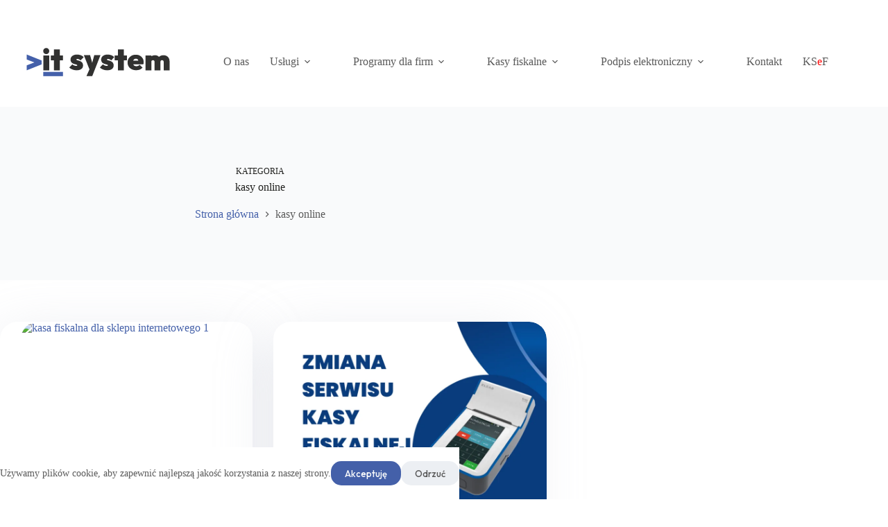

--- FILE ---
content_type: text/html; charset=UTF-8
request_url: https://www.itsystem.com.pl/category/urzadzenia-fiskalne/kasy-online/
body_size: 19487
content:
<!doctype html>
<html lang="pl-PL">
<head>
	
	<meta charset="UTF-8">
	<meta name="viewport" content="width=device-width, initial-scale=1, maximum-scale=5, viewport-fit=cover">
	<link rel="profile" href="https://gmpg.org/xfn/11">

	<meta name='robots' content='index, follow, max-image-preview:large, max-snippet:-1, max-video-preview:-1' />

	<!-- This site is optimized with the Yoast SEO plugin v26.7 - https://yoast.com/wordpress/plugins/seo/ -->
	<title>Archiwa kasy online &#8226; IT SYSTEM Ostrów Wielkopolski – Kasy fiskalne i oprogramowanie dla firm</title>
	<link rel="canonical" href="https://www.itsystem.com.pl/category/kasy-online/" />
	<meta property="og:locale" content="pl_PL" />
	<meta property="og:type" content="article" />
	<meta property="og:title" content="Archiwa kasy online &#8226; IT SYSTEM Ostrów Wielkopolski – Kasy fiskalne i oprogramowanie dla firm" />
	<meta property="og:url" content="https://www.itsystem.com.pl/category/kasy-online/" />
	<meta property="og:site_name" content="IT SYSTEM Ostrów Wielkopolski – Kasy fiskalne i oprogramowanie dla firm" />
	<meta name="twitter:card" content="summary_large_image" />
	<!-- / Yoast SEO plugin. -->


<link rel='dns-prefetch' href='//www.googletagmanager.com' />

<link data-optimized="2" rel="stylesheet" href="https://www.itsystem.com.pl/wp-content/litespeed/css/7cd1876f67b4b58ac966bd9fee2ea140.css?ver=399e3" />
















<!--n2css--><!--n2js--><script src="https://www.itsystem.com.pl/wp-includes/js/jquery/jquery.min.js?ver=3.7.1" id="jquery-core-js"></script>
<script data-optimized="1" src="https://www.itsystem.com.pl/wp-content/litespeed/js/d90567365ab85f790bfbcd5f7010c1cc.js?ver=ba8f5" id="jquery-migrate-js" defer data-deferred="1"></script>
<script data-optimized="1" id="url-shortify-js-extra" src="[data-uri]" defer></script>
<script data-optimized="1" src="https://www.itsystem.com.pl/wp-content/litespeed/js/3ef6413cef2cb735e3e5a98a42f3f927.js?ver=a9116" id="url-shortify-js" defer data-deferred="1"></script>

<!-- Fragment znacznika Google (gtag.js) dodany przez Site Kit -->
<!-- Fragment Google Analytics dodany przez Site Kit -->
<script src="https://www.googletagmanager.com/gtag/js?id=GT-KVN9PLV" id="google_gtagjs-js" defer data-deferred="1"></script>
<script id="google_gtagjs-js-after" src="[data-uri]" defer></script>
<link rel="https://api.w.org/" href="https://www.itsystem.com.pl/wp-json/" /><link rel="alternate" title="JSON" type="application/json" href="https://www.itsystem.com.pl/wp-json/wp/v2/categories/40" /><link rel="EditURI" type="application/rsd+xml" title="RSD" href="https://www.itsystem.com.pl/xmlrpc.php?rsd" />
<meta name="generator" content="WordPress 6.9" />
<meta name="generator" content="Site Kit by Google 1.170.0" /><!-- Analytics by WP Statistics - https://wp-statistics.com -->
<noscript><link rel='stylesheet' href='https://www.itsystem.com.pl/wp-content/themes/blocksy/static/bundle/no-scripts.min.css' type='text/css'></noscript>
<meta name="generator" content="Elementor 3.34.1; features: e_font_icon_svg, additional_custom_breakpoints; settings: css_print_method-external, google_font-enabled, font_display-swap">
			
			<link rel="icon" href="https://www.itsystem.com.pl/wp-content/uploads/2024/09/cropped-favicon_itsystem-32x32.webp" sizes="32x32" />
<link rel="icon" href="https://www.itsystem.com.pl/wp-content/uploads/2024/09/cropped-favicon_itsystem-192x192.webp" sizes="192x192" />
<link rel="apple-touch-icon" href="https://www.itsystem.com.pl/wp-content/uploads/2024/09/cropped-favicon_itsystem-180x180.webp" />
<meta name="msapplication-TileImage" content="https://www.itsystem.com.pl/wp-content/uploads/2024/09/cropped-favicon_itsystem-270x270.webp" />
		<style id="wp-custom-css">
			/* początkowe */
#wpforms-submit-298 {
  margin-top: 15px;
}

:root {
	--theme-form-field-padding: 0 20px;
}

.ct-breadcrumbs-shortcode {
  margin-bottom: 2.5em;
	--theme-text-color: var(--theme-palette-color-1);
	--theme-link-initial-color: #fff;
}

@media screen and (max-width: 768px) {
	.ct-breadcrumbs-shortcode {
	text-align: center;
	}
}

/*KUBA*/
div#n2-ss-2 .n2-ss-slider-2{
  border-radius:24px!important;
	margin: 20px
}



/*MONIKA*/
.breadcrumbs a {color:black}

/*tu bedzie trzeba zamienic na divy*/
#table {
  display: table;
  width: 100%;}

#row-header, #row1, #row2 {
  display: table-row;}

#cell-model, #cell-netto, #cell-brutto,
#cell-wifi, #cell-netto-wifi, #cell-brutto-wifi,
#cell-gprs, #cell-netto-gprs, #cell-brutto-gprs {
  display: table-cell;
  padding: 8px;
  border: 1px solid #ddd;}

#row-header {
  font-weight: bold;
  background-color: #f2f2f2;
}

/* wpisy pola cien*/
.cien {border: 3px solid #4460A9;
  border-radius:24px;
  padding: 24px;
  margin-bottom: 20px !important;
	min-height:100% !important;}

.cien2 {box-shadow: 0px 0px 5px 0px rgba(0, 0, 0, 0.15);
	padding:30px;
	border-radius:25px}

.x2 {height:100% !important}


/* WERSJA MOBILNA */

@media (max-width: 600px) {
.klasagaleria {
  height: 200px;}

	.table-condensed {
	font-size:12px;
  background:lightgrey;}

	.monikacennik {
	font-size:1px !important}

/* stopka jedno pod drugim bo w szablonie nie działa */

[data-footer*="type-1"] .ct-footer [data-row*="middle"] > div {
	display: block;}}
	
/*linia z kropką do artykułu*/
.container { 
	display: flex;
  align-items: center;}

.dot { 
	width: 10px;
  height: 10px;
  border-radius: 50%;
  background-color:#4460A9;}

.line { 
	width: 200px;
  height: 2px;
  background-color: #4460A9;
  margin-left: 10px;}


.entry-card .boundless-image:first-child:not(:only-child) {
	height: 282px;}

#snowbox { position: relative; overflow: hidden; }

#snowbox canvas.snow-canvas{
  position:absolute; inset:0;
  width:100%; height:100%;
  pointer-events:none;  /* kliknięcia przechodzą przez śnieg */
  z-index:50;
}

		</style>
			</head>


<body class="archive category category-kasy-online category-40 wp-custom-logo wp-embed-responsive wp-theme-blocksy wp-child-theme-blocksy-child elementor-default elementor-kit-6 ct-elementor-default-template" data-link="type-2" data-prefix="categories" data-header="type-1:sticky" data-footer="type-1">

<script data-optimized="1" src="[data-uri]" defer></script>
<a class="skip-link screen-reader-text" href="#main">Przejdź do treści</a><div class="ct-drawer-canvas" data-location="start"><div id="offcanvas" class="ct-panel ct-header" data-behaviour="modal" role="dialog" aria-label="Tryb modalny Offcanvas" inert="">
		<div class="ct-panel-actions">
			
			<button class="ct-toggle-close" data-type="type-1" aria-label="Zamknij edytor">
				<svg class="ct-icon" width="12" height="12" viewBox="0 0 15 15"><path d="M1 15a1 1 0 01-.71-.29 1 1 0 010-1.41l5.8-5.8-5.8-5.8A1 1 0 011.7.29l5.8 5.8 5.8-5.8a1 1 0 011.41 1.41l-5.8 5.8 5.8 5.8a1 1 0 01-1.41 1.41l-5.8-5.8-5.8 5.8A1 1 0 011 15z"/></svg>
			</button>
		</div>
		<div class="ct-panel-content" data-device="desktop"><div class="ct-panel-content-inner"></div></div><div class="ct-panel-content" data-device="mobile"><div class="ct-panel-content-inner">
<div
	class="ct-header-text "
	data-id="text">
	<div class="entry-content is-layout-flow">
		<img data-lazyloaded="1" src="[data-uri]" data-src="https://www.itsystem.com.pl/wp-content/uploads/2025/11/partner-insert-itsystem.webp" alt="Partner Insert ITSystem" width="100px"><noscript><img src="https://www.itsystem.com.pl/wp-content/uploads/2025/11/partner-insert-itsystem.webp" alt="Partner Insert ITSystem" width="100px"></noscript>	</div>
</div>

<nav
	class="mobile-menu menu-container has-submenu"
	data-id="mobile-menu" data-interaction="click" data-toggle-type="type-1" data-submenu-dots="yes"	aria-label="Main Menu">

	<ul id="menu-main-menu-1" class=""><li class="menu-item menu-item-type-post_type menu-item-object-page menu-item-1436"><a href="https://www.itsystem.com.pl/o-nas/" class="ct-menu-link">O&nbsp;nas</a></li>
<li class="menu-item menu-item-type-post_type menu-item-object-page menu-item-has-children menu-item-9142"><span class="ct-sub-menu-parent"><a href="https://www.itsystem.com.pl/uslugi-informatyczne/" class="ct-menu-link">Usługi</a><button class="ct-toggle-dropdown-mobile" aria-label="Rozwiń menu" aria-haspopup="true" aria-expanded="false"><svg class="ct-icon toggle-icon-1" width="15" height="15" viewBox="0 0 15 15" aria-hidden="true"><path d="M3.9,5.1l3.6,3.6l3.6-3.6l1.4,0.7l-5,5l-5-5L3.9,5.1z"/></svg></button></span>
<ul class="sub-menu">
	<li class="menu-item menu-item-type-post_type menu-item-object-page menu-item-9147"><a href="https://www.itsystem.com.pl/uslugi-informatyczne/obsluga-informatyczna-firm/" class="ct-menu-link">Obsługa informatyczna firm</a></li>
	<li class="menu-item menu-item-type-post_type menu-item-object-page menu-item-9163"><a href="https://www.itsystem.com.pl/uslugi-informatyczne/serwis-przeglad-kasy-fiskalnej/" class="ct-menu-link">Serwis i&nbsp;przegląd kasy fiskalnej</a></li>
	<li class="menu-item menu-item-type-post_type menu-item-object-page menu-item-9146"><a href="https://www.itsystem.com.pl/uslugi-informatyczne/serwery-i-sprzet-komputerowy/" class="ct-menu-link">Serwery i&nbsp;sprzęt komputerowy</a></li>
	<li class="menu-item menu-item-type-post_type menu-item-object-page menu-item-9143"><a href="https://www.itsystem.com.pl/uslugi-informatyczne/projektowanie-i-integracja-systemow/" class="ct-menu-link">Projektowanie i&nbsp;integracja systemów</a></li>
	<li class="menu-item menu-item-type-post_type menu-item-object-page menu-item-9144"><a href="https://www.itsystem.com.pl/uslugi-informatyczne/strony-internetowe/" class="ct-menu-link">Strony internetowe</a></li>
	<li class="menu-item menu-item-type-post_type menu-item-object-page menu-item-10181"><a href="https://www.itsystem.com.pl/cyberbezpieczenstwo/" class="ct-menu-link">Cyberbezpieczeństwo</a></li>
	<li class="menu-item menu-item-type-post_type menu-item-object-post menu-item-10405"><a href="https://www.itsystem.com.pl/e-doreczenia/" class="ct-menu-link">e-Doręczenia</a></li>
</ul>
</li>
<li class="menu-item menu-item-type-post_type menu-item-object-page menu-item-has-children menu-item-7695"><span class="ct-sub-menu-parent"><a href="https://www.itsystem.com.pl/programy-dla-firm/" class="ct-menu-link">Programy dla firm</a><button class="ct-toggle-dropdown-mobile" aria-label="Rozwiń menu" aria-haspopup="true" aria-expanded="false"><svg class="ct-icon toggle-icon-1" width="15" height="15" viewBox="0 0 15 15" aria-hidden="true"><path d="M3.9,5.1l3.6,3.6l3.6-3.6l1.4,0.7l-5,5l-5-5L3.9,5.1z"/></svg></button></span>
<ul class="sub-menu">
	<li class="menu-item menu-item-type-post_type menu-item-object-page menu-item-has-children menu-item-7706"><span class="ct-sub-menu-parent"><a href="https://www.itsystem.com.pl/programy-dla-firm/programy-sprzedaz-i-imagazyn/" class="ct-menu-link">Sprzedaż i&nbsp;magazyn</a><button class="ct-toggle-dropdown-mobile" aria-label="Rozwiń menu" aria-haspopup="true" aria-expanded="false"><svg class="ct-icon toggle-icon-1" width="15" height="15" viewBox="0 0 15 15" aria-hidden="true"><path d="M3.9,5.1l3.6,3.6l3.6-3.6l1.4,0.7l-5,5l-5-5L3.9,5.1z"/></svg></button></span>
	<ul class="sub-menu">
		<li class="menu-item menu-item-type-post_type menu-item-object-page menu-item-7719"><a href="https://www.itsystem.com.pl/programy-dla-firm/programy-sprzedaz-i-imagazyn/subiekt-nexo/" class="ct-menu-link">Subiekt nexo</a></li>
		<li class="menu-item menu-item-type-post_type menu-item-object-page menu-item-10813"><a href="https://www.itsystem.com.pl/programy-dla-firm/programy-sprzedaz-i-imagazyn/subiekt-nexo-pro/" class="ct-menu-link">Subiekt nexo PRO</a></li>
		<li class="menu-item menu-item-type-post_type menu-item-object-page menu-item-7736"><a href="https://www.itsystem.com.pl/programy-dla-firm/programy-sprzedaz-i-imagazyn/subiekt-gt/" class="ct-menu-link">Subiekt GT</a></li>
		<li class="menu-item menu-item-type-post_type menu-item-object-page menu-item-7751"><a href="https://www.itsystem.com.pl/programy-dla-firm/programy-sprzedaz-i-imagazyn/subiekt-123/" class="ct-menu-link">Subiekt 123</a></li>
	</ul>
</li>
	<li class="menu-item menu-item-type-post_type menu-item-object-page menu-item-has-children menu-item-7794"><span class="ct-sub-menu-parent"><a href="https://www.itsystem.com.pl/programy-dla-firm/ksiegowosc-programy-ksiegowe/" class="ct-menu-link">Księgowość</a><button class="ct-toggle-dropdown-mobile" aria-label="Rozwiń menu" aria-haspopup="true" aria-expanded="false"><svg class="ct-icon toggle-icon-1" width="15" height="15" viewBox="0 0 15 15" aria-hidden="true"><path d="M3.9,5.1l3.6,3.6l3.6-3.6l1.4,0.7l-5,5l-5-5L3.9,5.1z"/></svg></button></span>
	<ul class="sub-menu">
		<li class="menu-item menu-item-type-post_type menu-item-object-page menu-item-7793"><a href="https://www.itsystem.com.pl/programy-dla-firm/ksiegowosc-programy-ksiegowe/program-ksiegowy-rachmistrz-nexo/" class="ct-menu-link">Rachmistrz nexo</a></li>
		<li class="menu-item menu-item-type-post_type menu-item-object-page menu-item-10858"><a href="https://www.itsystem.com.pl/programy-dla-firm/ksiegowosc-programy-ksiegowe/rachmistrz-nexo-pro/" class="ct-menu-link">Rachmistrz nexo PRO</a></li>
		<li class="menu-item menu-item-type-post_type menu-item-object-page menu-item-7825"><a href="https://www.itsystem.com.pl/programy-dla-firm/ksiegowosc-programy-ksiegowe/rachmistrz-gt/" class="ct-menu-link">Rachmistrz GT</a></li>
		<li class="menu-item menu-item-type-post_type menu-item-object-page menu-item-11029"><a href="https://www.itsystem.com.pl/programy-dla-firm/ksiegowosc-programy-ksiegowe/rewizor-nexo/" class="ct-menu-link">Rewizor nexo</a></li>
		<li class="menu-item menu-item-type-post_type menu-item-object-page menu-item-11028"><a href="https://www.itsystem.com.pl/programy-dla-firm/ksiegowosc-programy-ksiegowe/rewizor-nexo-pr/" class="ct-menu-link">Rewizor nexo PRO</a></li>
		<li class="menu-item menu-item-type-post_type menu-item-object-page menu-item-7889"><a href="https://www.itsystem.com.pl/programy-dla-firm/ksiegowosc-programy-ksiegowe/biuro-nexo/" class="ct-menu-link">Biuro nexo</a></li>
	</ul>
</li>
	<li class="menu-item menu-item-type-post_type menu-item-object-page menu-item-has-children menu-item-7895"><span class="ct-sub-menu-parent"><a href="https://www.itsystem.com.pl/programy-dla-firm/kadry-i-place/" class="ct-menu-link">Kadry i&nbsp;płace</a><button class="ct-toggle-dropdown-mobile" aria-label="Rozwiń menu" aria-haspopup="true" aria-expanded="false"><svg class="ct-icon toggle-icon-1" width="15" height="15" viewBox="0 0 15 15" aria-hidden="true"><path d="M3.9,5.1l3.6,3.6l3.6-3.6l1.4,0.7l-5,5l-5-5L3.9,5.1z"/></svg></button></span>
	<ul class="sub-menu">
		<li class="menu-item menu-item-type-post_type menu-item-object-page menu-item-8305"><a href="https://www.itsystem.com.pl/programy-dla-firm/kadry-i-place/gratyfikant-nexo/" class="ct-menu-link">Gratyfikant nexo</a></li>
		<li class="menu-item menu-item-type-post_type menu-item-object-page menu-item-10859"><a href="https://www.itsystem.com.pl/programy-dla-firm/kadry-i-place/gratyfikant-nexo-pro/" class="ct-menu-link">Gratyfikant nexo PRO</a></li>
		<li class="menu-item menu-item-type-post_type menu-item-object-page menu-item-8368"><a href="https://www.itsystem.com.pl/programy-dla-firm/kadry-i-place/gratyfikant-gt/" class="ct-menu-link">Gratyfikant GT</a></li>
	</ul>
</li>
	<li class="menu-item menu-item-type-post_type menu-item-object-page menu-item-has-children menu-item-7901"><span class="ct-sub-menu-parent"><a href="https://www.itsystem.com.pl/programy-dla-firm/crm/" class="ct-menu-link">CRM</a><button class="ct-toggle-dropdown-mobile" aria-label="Rozwiń menu" aria-haspopup="true" aria-expanded="false"><svg class="ct-icon toggle-icon-1" width="15" height="15" viewBox="0 0 15 15" aria-hidden="true"><path d="M3.9,5.1l3.6,3.6l3.6-3.6l1.4,0.7l-5,5l-5-5L3.9,5.1z"/></svg></button></span>
	<ul class="sub-menu">
		<li class="menu-item menu-item-type-post_type menu-item-object-page menu-item-8400"><a href="https://www.itsystem.com.pl/programy-dla-firm/crm/crm-gestor-nexo/" class="ct-menu-link">Gestor nexo</a></li>
		<li class="menu-item menu-item-type-post_type menu-item-object-page menu-item-10886"><a href="https://www.itsystem.com.pl/programy-dla-firm/crm/gestor-nexo-pro/" class="ct-menu-link">Gestor nexo PRO</a></li>
		<li class="menu-item menu-item-type-post_type menu-item-object-page menu-item-8417"><a href="https://www.itsystem.com.pl/programy-dla-firm/crm/gestor-gt/" class="ct-menu-link">Gestor GT</a></li>
	</ul>
</li>
	<li class="menu-item menu-item-type-post_type menu-item-object-page menu-item-7915"><a href="https://www.itsystem.com.pl/programy-dla-firm/navireo-system-erp/" class="ct-menu-link">ERP Navireo</a></li>
	<li class="menu-item menu-item-type-post_type menu-item-object-page menu-item-7927"><a href="https://www.itsystem.com.pl/programy-dla-firm/program-antywirusowy-eset/" class="ct-menu-link">Ochrona antywirusowa</a></li>
	<li class="menu-item menu-item-type-post_type menu-item-object-page menu-item-has-children menu-item-8902"><span class="ct-sub-menu-parent"><a href="https://www.itsystem.com.pl/programy-dla-firm/pozostale-programy/" class="ct-menu-link">Pozostałe</a><button class="ct-toggle-dropdown-mobile" aria-label="Rozwiń menu" aria-haspopup="true" aria-expanded="false"><svg class="ct-icon toggle-icon-1" width="15" height="15" viewBox="0 0 15 15" aria-hidden="true"><path d="M3.9,5.1l3.6,3.6l3.6-3.6l1.4,0.7l-5,5l-5-5L3.9,5.1z"/></svg></button></span>
	<ul class="sub-menu">
		<li class="menu-item menu-item-type-post_type menu-item-object-page menu-item-10924"><a href="https://www.itsystem.com.pl/programy-dla-firm/pozostale-programy/vendero/" class="ct-menu-link">vendero</a></li>
		<li class="menu-item menu-item-type-post_type menu-item-object-page menu-item-8903"><a href="https://www.itsystem.com.pl/programy-dla-firm/zarezerwuj-pl-system-rezerwacji-online/" class="ct-menu-link">zarezerwuj.pl</a></li>
		<li class="menu-item menu-item-type-post_type menu-item-object-page menu-item-8921"><a href="https://www.itsystem.com.pl/programy-dla-firm/portal-biura/" class="ct-menu-link">Portal Biura</a></li>
		<li class="menu-item menu-item-type-post_type menu-item-object-page menu-item-10925"><a href="https://www.itsystem.com.pl/programy-dla-firm/pozostale-programy/portal-dokumentow/" class="ct-menu-link">Portal dokumentów</a></li>
		<li class="menu-item menu-item-type-post_type menu-item-object-page menu-item-9720"><a href="https://www.itsystem.com.pl/programy-dla-firm/pozostale-programy/systemy-ochrony-zdrowia-kamsoft/" class="ct-menu-link">Systemy ochrony zdrowia</a></li>
		<li class="menu-item menu-item-type-post_type menu-item-object-page menu-item-10926"><a href="https://www.itsystem.com.pl/programy-dla-firm/pozostale-programy/lekarz-pl/" class="ct-menu-link">Lekarz PLUS</a></li>
	</ul>
</li>
</ul>
</li>
<li class="menu-item menu-item-type-post_type menu-item-object-page menu-item-has-children menu-item-7211"><span class="ct-sub-menu-parent"><a href="https://www.itsystem.com.pl/kasy-fiskalne/" class="ct-menu-link">Kasy fiskalne</a><button class="ct-toggle-dropdown-mobile" aria-label="Rozwiń menu" aria-haspopup="true" aria-expanded="false"><svg class="ct-icon toggle-icon-1" width="15" height="15" viewBox="0 0 15 15" aria-hidden="true"><path d="M3.9,5.1l3.6,3.6l3.6-3.6l1.4,0.7l-5,5l-5-5L3.9,5.1z"/></svg></button></span>
<ul class="sub-menu">
	<li class="menu-item menu-item-type-post_type menu-item-object-page menu-item-has-children menu-item-7305"><span class="ct-sub-menu-parent"><a href="https://www.itsystem.com.pl/kasy-fiskalne/kasy-male-mobilne/" class="ct-menu-link">Kasy małe mobilne</a><button class="ct-toggle-dropdown-mobile" aria-label="Rozwiń menu" aria-haspopup="true" aria-expanded="false"><svg class="ct-icon toggle-icon-1" width="15" height="15" viewBox="0 0 15 15" aria-hidden="true"><path d="M3.9,5.1l3.6,3.6l3.6-3.6l1.4,0.7l-5,5l-5-5L3.9,5.1z"/></svg></button></span>
	<ul class="sub-menu">
		<li class="menu-item menu-item-type-post_type menu-item-object-page menu-item-7306"><a href="https://www.itsystem.com.pl/kasy-fiskalne/kasy-male-mobilne/kasa-fiskalna-elzab-k10-online/" class="ct-menu-link">ELZAB K10 ONLINE</a></li>
		<li class="menu-item menu-item-type-post_type menu-item-object-page menu-item-7547"><a href="https://www.itsystem.com.pl/kasy-fiskalne/kasy-male-mobilne/kasa-fiskalna-elzab-mini-online/" class="ct-menu-link">ELZAB Mini ONLINE</a></li>
		<li class="menu-item menu-item-type-post_type menu-item-object-page menu-item-7386"><a href="https://www.itsystem.com.pl/kasy-fiskalne/kasy-male-mobilne/kasa-fiskalna-posnet-mobile-online/" class="ct-menu-link">POSNET MOBILE ONLINE</a></li>
		<li class="menu-item menu-item-type-post_type menu-item-object-page menu-item-7356"><a href="https://www.itsystem.com.pl/kasy-fiskalne/kasy-male-mobilne/kasa-fiskalna-posnet-ergo-online/" class="ct-menu-link">POSNET ERGO ONLINE</a></li>
	</ul>
</li>
	<li class="menu-item menu-item-type-post_type menu-item-object-page menu-item-has-children menu-item-7417"><span class="ct-sub-menu-parent"><a href="https://www.itsystem.com.pl/kasy-fiskalne/kasy-srednie/" class="ct-menu-link">Kasy średnie</a><button class="ct-toggle-dropdown-mobile" aria-label="Rozwiń menu" aria-haspopup="true" aria-expanded="false"><svg class="ct-icon toggle-icon-1" width="15" height="15" viewBox="0 0 15 15" aria-hidden="true"><path d="M3.9,5.1l3.6,3.6l3.6-3.6l1.4,0.7l-5,5l-5-5L3.9,5.1z"/></svg></button></span>
	<ul class="sub-menu">
		<li class="menu-item menu-item-type-post_type menu-item-object-page menu-item-7418"><a href="https://www.itsystem.com.pl/kasy-fiskalne/kasy-srednie/kasa-fiskalna-elzab-jota/" class="ct-menu-link">ELZAB JOTA ONLINE</a></li>
		<li class="menu-item menu-item-type-post_type menu-item-object-page menu-item-7627"><a href="https://www.itsystem.com.pl/kasy-fiskalne/kasy-srednie/kasa-fiskalna-posnet-bingo-max-online/" class="ct-menu-link">POSNET BINGO MAX&nbsp;ONLINE</a></li>
		<li class="menu-item menu-item-type-post_type menu-item-object-page menu-item-9315"><a href="https://www.itsystem.com.pl/kasy-fiskalne/kasoterminale/kasoterminal-elzab-t10/" class="ct-menu-link">Kasoterminal ELZAB T10</a></li>
	</ul>
</li>
	<li class="menu-item menu-item-type-post_type menu-item-object-page menu-item-has-children menu-item-7646"><span class="ct-sub-menu-parent"><a href="https://www.itsystem.com.pl/kasy-fiskalne/drukarki-fiskalne/" class="ct-menu-link">Drukarki fiskalne</a><button class="ct-toggle-dropdown-mobile" aria-label="Rozwiń menu" aria-haspopup="true" aria-expanded="false"><svg class="ct-icon toggle-icon-1" width="15" height="15" viewBox="0 0 15 15" aria-hidden="true"><path d="M3.9,5.1l3.6,3.6l3.6-3.6l1.4,0.7l-5,5l-5-5L3.9,5.1z"/></svg></button></span>
	<ul class="sub-menu">
		<li class="menu-item menu-item-type-post_type menu-item-object-page menu-item-7645"><a href="https://www.itsystem.com.pl/kasy-fiskalne/drukarki-fiskalne/drukarka-fiskalna-elzab-zeta/" class="ct-menu-link">ELZAB Zeta ONLINE</a></li>
		<li class="menu-item menu-item-type-post_type menu-item-object-page menu-item-7674"><a href="https://www.itsystem.com.pl/kasy-fiskalne/drukarki-fiskalne/drukarka-fiskalna-elzab-mera-online/" class="ct-menu-link">ELZAB Mera ONLINE</a></li>
		<li class="menu-item menu-item-type-post_type menu-item-object-page menu-item-10569"><a href="https://www.itsystem.com.pl/kasy-fiskalne/drukarki-fiskalne/srukarka-fiskalna-elzab-cube/" class="ct-menu-link">ELZAB Cube ONLINE R</a></li>
		<li class="menu-item menu-item-type-post_type menu-item-object-page menu-item-7689"><a href="https://www.itsystem.com.pl/kasy-fiskalne/drukarki-fiskalne/drukarka-fiskalna-posnet-trio-online/" class="ct-menu-link">POSNET TRIO ONLINE</a></li>
		<li class="menu-item menu-item-type-post_type menu-item-object-page menu-item-9773"><a href="https://www.itsystem.com.pl/kasy-fiskalne/drukarki-fiskalne/posnet-thermal-xl2/" class="ct-menu-link">POSNET THERMAL XL2 ONLINE</a></li>
	</ul>
</li>
	<li class="menu-item menu-item-type-post_type menu-item-object-page menu-item-has-children menu-item-8143"><span class="ct-sub-menu-parent"><a href="https://www.itsystem.com.pl/kasy-fiskalne/kasoterminale/" class="ct-menu-link">Kasoterminale</a><button class="ct-toggle-dropdown-mobile" aria-label="Rozwiń menu" aria-haspopup="true" aria-expanded="false"><svg class="ct-icon toggle-icon-1" width="15" height="15" viewBox="0 0 15 15" aria-hidden="true"><path d="M3.9,5.1l3.6,3.6l3.6-3.6l1.4,0.7l-5,5l-5-5L3.9,5.1z"/></svg></button></span>
	<ul class="sub-menu">
		<li class="menu-item menu-item-type-post_type menu-item-object-page menu-item-8142"><a href="https://www.itsystem.com.pl/kasy-fiskalne/kasoterminale/kasoterminal-elzab-t10/" class="ct-menu-link">ELZAB T10</a></li>
		<li class="menu-item menu-item-type-post_type menu-item-object-page menu-item-8141"><a href="https://www.itsystem.com.pl/kasy-fiskalne/kasoterminale/kasoterminal-elzab-k2-pay/" class="ct-menu-link">ELZAB K2 PAY ONLINE</a></li>
	</ul>
</li>
</ul>
</li>
<li class="menu-item menu-item-type-post_type menu-item-object-page menu-item-has-children menu-item-7018"><span class="ct-sub-menu-parent"><a href="https://www.itsystem.com.pl/podpis-elektroniczny/" class="ct-menu-link">Podpis elektroniczny</a><button class="ct-toggle-dropdown-mobile" aria-label="Rozwiń menu" aria-haspopup="true" aria-expanded="false"><svg class="ct-icon toggle-icon-1" width="15" height="15" viewBox="0 0 15 15" aria-hidden="true"><path d="M3.9,5.1l3.6,3.6l3.6-3.6l1.4,0.7l-5,5l-5-5L3.9,5.1z"/></svg></button></span>
<ul class="sub-menu">
	<li class="menu-item menu-item-type-post_type menu-item-object-page menu-item-10963"><a href="https://www.itsystem.com.pl/podpis-elektroniczny/pieczec-elektroniczna-certum-mini/" class="ct-menu-link">Pieczęć elektroniczna Certum Mini</a></li>
	<li class="menu-item menu-item-type-post_type menu-item-object-page menu-item-7019"><a href="https://www.itsystem.com.pl/podpis-elektroniczny/zestaw-certum-standard/" class="ct-menu-link">Zestaw Certum Standard</a></li>
	<li class="menu-item menu-item-type-post_type menu-item-object-page menu-item-7082"><a href="https://www.itsystem.com.pl/podpis-elektroniczny/zestaw-certum-mini/" class="ct-menu-link">Zestaw Certum Mini</a></li>
	<li class="menu-item menu-item-type-post_type menu-item-object-page menu-item-7089"><a href="https://www.itsystem.com.pl/podpis-elektroniczny/podpis-bez-czytnika/" class="ct-menu-link">Zestaw bez&nbsp;czytnika</a></li>
	<li class="menu-item menu-item-type-post_type menu-item-object-page menu-item-7113"><a href="https://www.itsystem.com.pl/podpis-elektroniczny/podpis-elektroniczny-w-aplikacji-mobilnej-simplysign/" class="ct-menu-link">Podpis w&nbsp;aplikacji mobilnej SimplySign</a></li>
	<li class="menu-item menu-item-type-post_type menu-item-object-page menu-item-7127"><a href="https://www.itsystem.com.pl/odnowienie-certyfikatu-certum/" class="ct-menu-link">Odnowienie certyfikatu</a></li>
	<li class="menu-item menu-item-type-post_type menu-item-object-page menu-item-7143"><a href="https://www.itsystem.com.pl/podpis-elektroniczny/przeniesienie-certyfikatu-z-innej-firmy/" class="ct-menu-link">Przeniesienie certyfikatu z&nbsp;innej firmy</a></li>
	<li class="menu-item menu-item-type-post_type menu-item-object-page menu-item-10962"><a href="https://www.itsystem.com.pl/podpis-elektroniczny/pieczec-elektroniczna-certum-mini/" class="ct-menu-link">Pieczęć elektroniczna Certum Mini</a></li>
	<li class="menu-item menu-item-type-post_type menu-item-object-page menu-item-11117"><a href="https://www.itsystem.com.pl/podpis-elektroniczny/pieczec-elektroniczna-certum-w-chmurze/" class="ct-menu-link">Pieczęć elektroniczna Certum w&nbsp;chmurze</a></li>
	<li class="menu-item menu-item-type-post_type menu-item-object-page menu-item-7142"><a href="https://www.itsystem.com.pl/podpis-elektroniczny/wymagane-dokumenty/" class="ct-menu-link">Wymagane dokumenty</a></li>
	<li class="menu-item menu-item-type-post_type menu-item-object-page menu-item-10707"><a href="https://www.itsystem.com.pl/podpis-elektroniczny-kwalifikowany-dla-nadlesnictwa/" class="ct-menu-link">Podpis elektroniczny kwalifikowany dla Nadleśnictwa</a></li>
</ul>
</li>
<li class="menu-item menu-item-type-post_type menu-item-object-page menu-item-1437"><a href="https://www.itsystem.com.pl/kontakt-itsystem/" class="ct-menu-link">Kontakt</a></li>
<li class="menu-item menu-item-type-post_type menu-item-object-page menu-item-10651"><a href="https://www.itsystem.com.pl/ksef/" class="ct-menu-link">KS<span style="color:red">e</span>F</a></li>
</ul></nav>


<div
	class="ct-header-cta"
	data-id="button">
	<a
		href="https://itsystem.com.pl/umow-sie/"
		class="ct-button"
		data-size="medium" aria-label="Umów się na wizytę">
		Umów się na wizytę	</a>
</div>
</div></div></div></div>
<div id="main-container">
	<header id="header" class="ct-header" data-id="type-1"  ><div data-device="desktop"><div class="ct-sticky-container"><div data-sticky="shrink"><div data-row="top" data-column-set="0"><div class="ct-container"></div></div><div data-row="middle:boxed" data-column-set="2"><div class="ct-container"><div data-column="start" data-placements="1"><div data-items="primary">
<div	class="site-branding"
	data-id="logo"		 >

			<a href="https://www.itsystem.com.pl/" class="site-logo-container" rel="home"  ><img data-lazyloaded="1" src="[data-uri]" fetchpriority="high" width="841" height="178" data-src="https://www.itsystem.com.pl/wp-content/uploads/2024/09/final_b.svg" class="default-logo" alt="itsystem-logo" decoding="async" /><noscript><img fetchpriority="high" width="841" height="178" src="https://www.itsystem.com.pl/wp-content/uploads/2024/09/final_b.svg" class="default-logo" alt="itsystem-logo" decoding="async" /></noscript></a>	
	</div>

</div></div><div data-column="end" data-placements="1"><div data-items="primary">
<nav
	id="header-menu-1"
	class="header-menu-1 menu-container"
	data-id="menu" data-interaction="hover"	data-menu="type-2:center"
	data-dropdown="type-3:solid"	data-stretch	data-responsive="no"	 	aria-label="Main Menu">

	<ul id="menu-main-menu" class="menu"><li id="menu-item-1436" class="menu-item menu-item-type-post_type menu-item-object-page menu-item-1436"><a href="https://www.itsystem.com.pl/o-nas/" class="ct-menu-link">O&nbsp;nas</a></li>
<li id="menu-item-9142" class="menu-item menu-item-type-post_type menu-item-object-page menu-item-has-children menu-item-9142 animated-submenu-block"><a href="https://www.itsystem.com.pl/uslugi-informatyczne/" class="ct-menu-link">Usługi<span class="ct-toggle-dropdown-desktop"><svg class="ct-icon" width="8" height="8" viewBox="0 0 15 15" aria-hidden="true"><path d="M2.1,3.2l5.4,5.4l5.4-5.4L15,4.3l-7.5,7.5L0,4.3L2.1,3.2z"/></svg></span></a><button class="ct-toggle-dropdown-desktop-ghost" aria-label="Rozwiń menu" aria-haspopup="true" aria-expanded="false"></button>
<ul class="sub-menu">
	<li id="menu-item-9147" class="menu-item menu-item-type-post_type menu-item-object-page menu-item-9147"><a href="https://www.itsystem.com.pl/uslugi-informatyczne/obsluga-informatyczna-firm/" class="ct-menu-link">Obsługa informatyczna firm</a></li>
	<li id="menu-item-9163" class="menu-item menu-item-type-post_type menu-item-object-page menu-item-9163"><a href="https://www.itsystem.com.pl/uslugi-informatyczne/serwis-przeglad-kasy-fiskalnej/" class="ct-menu-link">Serwis i&nbsp;przegląd kasy fiskalnej</a></li>
	<li id="menu-item-9146" class="menu-item menu-item-type-post_type menu-item-object-page menu-item-9146"><a href="https://www.itsystem.com.pl/uslugi-informatyczne/serwery-i-sprzet-komputerowy/" class="ct-menu-link">Serwery i&nbsp;sprzęt komputerowy</a></li>
	<li id="menu-item-9143" class="menu-item menu-item-type-post_type menu-item-object-page menu-item-9143"><a href="https://www.itsystem.com.pl/uslugi-informatyczne/projektowanie-i-integracja-systemow/" class="ct-menu-link">Projektowanie i&nbsp;integracja systemów</a></li>
	<li id="menu-item-9144" class="menu-item menu-item-type-post_type menu-item-object-page menu-item-9144"><a href="https://www.itsystem.com.pl/uslugi-informatyczne/strony-internetowe/" class="ct-menu-link">Strony internetowe</a></li>
	<li id="menu-item-10181" class="menu-item menu-item-type-post_type menu-item-object-page menu-item-10181"><a href="https://www.itsystem.com.pl/cyberbezpieczenstwo/" class="ct-menu-link">Cyberbezpieczeństwo</a></li>
	<li id="menu-item-10405" class="menu-item menu-item-type-post_type menu-item-object-post menu-item-10405"><a href="https://www.itsystem.com.pl/e-doreczenia/" class="ct-menu-link">e-Doręczenia</a></li>
</ul>
</li>
<li id="menu-item-7695" class="menu-item menu-item-type-post_type menu-item-object-page menu-item-has-children menu-item-7695 animated-submenu-block"><a href="https://www.itsystem.com.pl/programy-dla-firm/" class="ct-menu-link">Programy dla firm<span class="ct-toggle-dropdown-desktop"><svg class="ct-icon" width="8" height="8" viewBox="0 0 15 15" aria-hidden="true"><path d="M2.1,3.2l5.4,5.4l5.4-5.4L15,4.3l-7.5,7.5L0,4.3L2.1,3.2z"/></svg></span></a><button class="ct-toggle-dropdown-desktop-ghost" aria-label="Rozwiń menu" aria-haspopup="true" aria-expanded="false"></button>
<ul class="sub-menu">
	<li id="menu-item-7706" class="menu-item menu-item-type-post_type menu-item-object-page menu-item-has-children menu-item-7706 animated-submenu-inline"><a href="https://www.itsystem.com.pl/programy-dla-firm/programy-sprzedaz-i-imagazyn/" class="ct-menu-link">Sprzedaż i&nbsp;magazyn<span class="ct-toggle-dropdown-desktop"><svg class="ct-icon" width="8" height="8" viewBox="0 0 15 15" aria-hidden="true"><path d="M2.1,3.2l5.4,5.4l5.4-5.4L15,4.3l-7.5,7.5L0,4.3L2.1,3.2z"/></svg></span></a><button class="ct-toggle-dropdown-desktop-ghost" aria-label="Rozwiń menu" aria-haspopup="true" aria-expanded="false"></button>
	<ul class="sub-menu">
		<li id="menu-item-7719" class="menu-item menu-item-type-post_type menu-item-object-page menu-item-7719"><a href="https://www.itsystem.com.pl/programy-dla-firm/programy-sprzedaz-i-imagazyn/subiekt-nexo/" class="ct-menu-link">Subiekt nexo</a></li>
		<li id="menu-item-10813" class="menu-item menu-item-type-post_type menu-item-object-page menu-item-10813"><a href="https://www.itsystem.com.pl/programy-dla-firm/programy-sprzedaz-i-imagazyn/subiekt-nexo-pro/" class="ct-menu-link">Subiekt nexo PRO</a></li>
		<li id="menu-item-7736" class="menu-item menu-item-type-post_type menu-item-object-page menu-item-7736"><a href="https://www.itsystem.com.pl/programy-dla-firm/programy-sprzedaz-i-imagazyn/subiekt-gt/" class="ct-menu-link">Subiekt GT</a></li>
		<li id="menu-item-7751" class="menu-item menu-item-type-post_type menu-item-object-page menu-item-7751"><a href="https://www.itsystem.com.pl/programy-dla-firm/programy-sprzedaz-i-imagazyn/subiekt-123/" class="ct-menu-link">Subiekt 123</a></li>
	</ul>
</li>
	<li id="menu-item-7794" class="menu-item menu-item-type-post_type menu-item-object-page menu-item-has-children menu-item-7794 animated-submenu-inline"><a href="https://www.itsystem.com.pl/programy-dla-firm/ksiegowosc-programy-ksiegowe/" class="ct-menu-link">Księgowość<span class="ct-toggle-dropdown-desktop"><svg class="ct-icon" width="8" height="8" viewBox="0 0 15 15" aria-hidden="true"><path d="M2.1,3.2l5.4,5.4l5.4-5.4L15,4.3l-7.5,7.5L0,4.3L2.1,3.2z"/></svg></span></a><button class="ct-toggle-dropdown-desktop-ghost" aria-label="Rozwiń menu" aria-haspopup="true" aria-expanded="false"></button>
	<ul class="sub-menu">
		<li id="menu-item-7793" class="menu-item menu-item-type-post_type menu-item-object-page menu-item-7793"><a href="https://www.itsystem.com.pl/programy-dla-firm/ksiegowosc-programy-ksiegowe/program-ksiegowy-rachmistrz-nexo/" class="ct-menu-link">Rachmistrz nexo</a></li>
		<li id="menu-item-10858" class="menu-item menu-item-type-post_type menu-item-object-page menu-item-10858"><a href="https://www.itsystem.com.pl/programy-dla-firm/ksiegowosc-programy-ksiegowe/rachmistrz-nexo-pro/" class="ct-menu-link">Rachmistrz nexo PRO</a></li>
		<li id="menu-item-7825" class="menu-item menu-item-type-post_type menu-item-object-page menu-item-7825"><a href="https://www.itsystem.com.pl/programy-dla-firm/ksiegowosc-programy-ksiegowe/rachmistrz-gt/" class="ct-menu-link">Rachmistrz GT</a></li>
		<li id="menu-item-11029" class="menu-item menu-item-type-post_type menu-item-object-page menu-item-11029"><a href="https://www.itsystem.com.pl/programy-dla-firm/ksiegowosc-programy-ksiegowe/rewizor-nexo/" class="ct-menu-link">Rewizor nexo</a></li>
		<li id="menu-item-11028" class="menu-item menu-item-type-post_type menu-item-object-page menu-item-11028"><a href="https://www.itsystem.com.pl/programy-dla-firm/ksiegowosc-programy-ksiegowe/rewizor-nexo-pr/" class="ct-menu-link">Rewizor nexo PRO</a></li>
		<li id="menu-item-7889" class="menu-item menu-item-type-post_type menu-item-object-page menu-item-7889"><a href="https://www.itsystem.com.pl/programy-dla-firm/ksiegowosc-programy-ksiegowe/biuro-nexo/" class="ct-menu-link">Biuro nexo</a></li>
	</ul>
</li>
	<li id="menu-item-7895" class="menu-item menu-item-type-post_type menu-item-object-page menu-item-has-children menu-item-7895 animated-submenu-inline"><a href="https://www.itsystem.com.pl/programy-dla-firm/kadry-i-place/" class="ct-menu-link">Kadry i&nbsp;płace<span class="ct-toggle-dropdown-desktop"><svg class="ct-icon" width="8" height="8" viewBox="0 0 15 15" aria-hidden="true"><path d="M2.1,3.2l5.4,5.4l5.4-5.4L15,4.3l-7.5,7.5L0,4.3L2.1,3.2z"/></svg></span></a><button class="ct-toggle-dropdown-desktop-ghost" aria-label="Rozwiń menu" aria-haspopup="true" aria-expanded="false"></button>
	<ul class="sub-menu">
		<li id="menu-item-8305" class="menu-item menu-item-type-post_type menu-item-object-page menu-item-8305"><a href="https://www.itsystem.com.pl/programy-dla-firm/kadry-i-place/gratyfikant-nexo/" class="ct-menu-link">Gratyfikant nexo</a></li>
		<li id="menu-item-10859" class="menu-item menu-item-type-post_type menu-item-object-page menu-item-10859"><a href="https://www.itsystem.com.pl/programy-dla-firm/kadry-i-place/gratyfikant-nexo-pro/" class="ct-menu-link">Gratyfikant nexo PRO</a></li>
		<li id="menu-item-8368" class="menu-item menu-item-type-post_type menu-item-object-page menu-item-8368"><a href="https://www.itsystem.com.pl/programy-dla-firm/kadry-i-place/gratyfikant-gt/" class="ct-menu-link">Gratyfikant GT</a></li>
	</ul>
</li>
	<li id="menu-item-7901" class="menu-item menu-item-type-post_type menu-item-object-page menu-item-has-children menu-item-7901 animated-submenu-inline"><a href="https://www.itsystem.com.pl/programy-dla-firm/crm/" class="ct-menu-link">CRM<span class="ct-toggle-dropdown-desktop"><svg class="ct-icon" width="8" height="8" viewBox="0 0 15 15" aria-hidden="true"><path d="M2.1,3.2l5.4,5.4l5.4-5.4L15,4.3l-7.5,7.5L0,4.3L2.1,3.2z"/></svg></span></a><button class="ct-toggle-dropdown-desktop-ghost" aria-label="Rozwiń menu" aria-haspopup="true" aria-expanded="false"></button>
	<ul class="sub-menu">
		<li id="menu-item-8400" class="menu-item menu-item-type-post_type menu-item-object-page menu-item-8400"><a href="https://www.itsystem.com.pl/programy-dla-firm/crm/crm-gestor-nexo/" class="ct-menu-link">Gestor nexo</a></li>
		<li id="menu-item-10886" class="menu-item menu-item-type-post_type menu-item-object-page menu-item-10886"><a href="https://www.itsystem.com.pl/programy-dla-firm/crm/gestor-nexo-pro/" class="ct-menu-link">Gestor nexo PRO</a></li>
		<li id="menu-item-8417" class="menu-item menu-item-type-post_type menu-item-object-page menu-item-8417"><a href="https://www.itsystem.com.pl/programy-dla-firm/crm/gestor-gt/" class="ct-menu-link">Gestor GT</a></li>
	</ul>
</li>
	<li id="menu-item-7915" class="menu-item menu-item-type-post_type menu-item-object-page menu-item-7915"><a href="https://www.itsystem.com.pl/programy-dla-firm/navireo-system-erp/" class="ct-menu-link">ERP Navireo</a></li>
	<li id="menu-item-7927" class="menu-item menu-item-type-post_type menu-item-object-page menu-item-7927"><a href="https://www.itsystem.com.pl/programy-dla-firm/program-antywirusowy-eset/" class="ct-menu-link">Ochrona antywirusowa</a></li>
	<li id="menu-item-8902" class="menu-item menu-item-type-post_type menu-item-object-page menu-item-has-children menu-item-8902 animated-submenu-inline"><a href="https://www.itsystem.com.pl/programy-dla-firm/pozostale-programy/" class="ct-menu-link">Pozostałe<span class="ct-toggle-dropdown-desktop"><svg class="ct-icon" width="8" height="8" viewBox="0 0 15 15" aria-hidden="true"><path d="M2.1,3.2l5.4,5.4l5.4-5.4L15,4.3l-7.5,7.5L0,4.3L2.1,3.2z"/></svg></span></a><button class="ct-toggle-dropdown-desktop-ghost" aria-label="Rozwiń menu" aria-haspopup="true" aria-expanded="false"></button>
	<ul class="sub-menu">
		<li id="menu-item-10924" class="menu-item menu-item-type-post_type menu-item-object-page menu-item-10924"><a href="https://www.itsystem.com.pl/programy-dla-firm/pozostale-programy/vendero/" class="ct-menu-link">vendero</a></li>
		<li id="menu-item-8903" class="menu-item menu-item-type-post_type menu-item-object-page menu-item-8903"><a href="https://www.itsystem.com.pl/programy-dla-firm/zarezerwuj-pl-system-rezerwacji-online/" class="ct-menu-link">zarezerwuj.pl</a></li>
		<li id="menu-item-8921" class="menu-item menu-item-type-post_type menu-item-object-page menu-item-8921"><a href="https://www.itsystem.com.pl/programy-dla-firm/portal-biura/" class="ct-menu-link">Portal Biura</a></li>
		<li id="menu-item-10925" class="menu-item menu-item-type-post_type menu-item-object-page menu-item-10925"><a href="https://www.itsystem.com.pl/programy-dla-firm/pozostale-programy/portal-dokumentow/" class="ct-menu-link">Portal dokumentów</a></li>
		<li id="menu-item-9720" class="menu-item menu-item-type-post_type menu-item-object-page menu-item-9720"><a href="https://www.itsystem.com.pl/programy-dla-firm/pozostale-programy/systemy-ochrony-zdrowia-kamsoft/" class="ct-menu-link">Systemy ochrony zdrowia</a></li>
		<li id="menu-item-10926" class="menu-item menu-item-type-post_type menu-item-object-page menu-item-10926"><a href="https://www.itsystem.com.pl/programy-dla-firm/pozostale-programy/lekarz-pl/" class="ct-menu-link">Lekarz PLUS</a></li>
	</ul>
</li>
</ul>
</li>
<li id="menu-item-7211" class="menu-item menu-item-type-post_type menu-item-object-page menu-item-has-children menu-item-7211 animated-submenu-block"><a href="https://www.itsystem.com.pl/kasy-fiskalne/" class="ct-menu-link">Kasy fiskalne<span class="ct-toggle-dropdown-desktop"><svg class="ct-icon" width="8" height="8" viewBox="0 0 15 15" aria-hidden="true"><path d="M2.1,3.2l5.4,5.4l5.4-5.4L15,4.3l-7.5,7.5L0,4.3L2.1,3.2z"/></svg></span></a><button class="ct-toggle-dropdown-desktop-ghost" aria-label="Rozwiń menu" aria-haspopup="true" aria-expanded="false"></button>
<ul class="sub-menu">
	<li id="menu-item-7305" class="menu-item menu-item-type-post_type menu-item-object-page menu-item-has-children menu-item-7305 animated-submenu-inline"><a href="https://www.itsystem.com.pl/kasy-fiskalne/kasy-male-mobilne/" class="ct-menu-link">Kasy małe mobilne<span class="ct-toggle-dropdown-desktop"><svg class="ct-icon" width="8" height="8" viewBox="0 0 15 15" aria-hidden="true"><path d="M2.1,3.2l5.4,5.4l5.4-5.4L15,4.3l-7.5,7.5L0,4.3L2.1,3.2z"/></svg></span></a><button class="ct-toggle-dropdown-desktop-ghost" aria-label="Rozwiń menu" aria-haspopup="true" aria-expanded="false"></button>
	<ul class="sub-menu">
		<li id="menu-item-7306" class="menu-item menu-item-type-post_type menu-item-object-page menu-item-7306"><a href="https://www.itsystem.com.pl/kasy-fiskalne/kasy-male-mobilne/kasa-fiskalna-elzab-k10-online/" class="ct-menu-link">ELZAB K10 ONLINE</a></li>
		<li id="menu-item-7547" class="menu-item menu-item-type-post_type menu-item-object-page menu-item-7547"><a href="https://www.itsystem.com.pl/kasy-fiskalne/kasy-male-mobilne/kasa-fiskalna-elzab-mini-online/" class="ct-menu-link">ELZAB Mini ONLINE</a></li>
		<li id="menu-item-7386" class="menu-item menu-item-type-post_type menu-item-object-page menu-item-7386"><a href="https://www.itsystem.com.pl/kasy-fiskalne/kasy-male-mobilne/kasa-fiskalna-posnet-mobile-online/" class="ct-menu-link">POSNET MOBILE ONLINE</a></li>
		<li id="menu-item-7356" class="menu-item menu-item-type-post_type menu-item-object-page menu-item-7356"><a href="https://www.itsystem.com.pl/kasy-fiskalne/kasy-male-mobilne/kasa-fiskalna-posnet-ergo-online/" class="ct-menu-link">POSNET ERGO ONLINE</a></li>
	</ul>
</li>
	<li id="menu-item-7417" class="menu-item menu-item-type-post_type menu-item-object-page menu-item-has-children menu-item-7417 animated-submenu-inline"><a href="https://www.itsystem.com.pl/kasy-fiskalne/kasy-srednie/" class="ct-menu-link">Kasy średnie<span class="ct-toggle-dropdown-desktop"><svg class="ct-icon" width="8" height="8" viewBox="0 0 15 15" aria-hidden="true"><path d="M2.1,3.2l5.4,5.4l5.4-5.4L15,4.3l-7.5,7.5L0,4.3L2.1,3.2z"/></svg></span></a><button class="ct-toggle-dropdown-desktop-ghost" aria-label="Rozwiń menu" aria-haspopup="true" aria-expanded="false"></button>
	<ul class="sub-menu">
		<li id="menu-item-7418" class="menu-item menu-item-type-post_type menu-item-object-page menu-item-7418"><a href="https://www.itsystem.com.pl/kasy-fiskalne/kasy-srednie/kasa-fiskalna-elzab-jota/" class="ct-menu-link">ELZAB JOTA ONLINE</a></li>
		<li id="menu-item-7627" class="menu-item menu-item-type-post_type menu-item-object-page menu-item-7627"><a href="https://www.itsystem.com.pl/kasy-fiskalne/kasy-srednie/kasa-fiskalna-posnet-bingo-max-online/" class="ct-menu-link">POSNET BINGO MAX&nbsp;ONLINE</a></li>
		<li id="menu-item-9315" class="menu-item menu-item-type-post_type menu-item-object-page menu-item-9315"><a href="https://www.itsystem.com.pl/kasy-fiskalne/kasoterminale/kasoterminal-elzab-t10/" class="ct-menu-link">Kasoterminal ELZAB T10</a></li>
	</ul>
</li>
	<li id="menu-item-7646" class="menu-item menu-item-type-post_type menu-item-object-page menu-item-has-children menu-item-7646 animated-submenu-inline"><a href="https://www.itsystem.com.pl/kasy-fiskalne/drukarki-fiskalne/" class="ct-menu-link">Drukarki fiskalne<span class="ct-toggle-dropdown-desktop"><svg class="ct-icon" width="8" height="8" viewBox="0 0 15 15" aria-hidden="true"><path d="M2.1,3.2l5.4,5.4l5.4-5.4L15,4.3l-7.5,7.5L0,4.3L2.1,3.2z"/></svg></span></a><button class="ct-toggle-dropdown-desktop-ghost" aria-label="Rozwiń menu" aria-haspopup="true" aria-expanded="false"></button>
	<ul class="sub-menu">
		<li id="menu-item-7645" class="menu-item menu-item-type-post_type menu-item-object-page menu-item-7645"><a href="https://www.itsystem.com.pl/kasy-fiskalne/drukarki-fiskalne/drukarka-fiskalna-elzab-zeta/" class="ct-menu-link">ELZAB Zeta ONLINE</a></li>
		<li id="menu-item-7674" class="menu-item menu-item-type-post_type menu-item-object-page menu-item-7674"><a href="https://www.itsystem.com.pl/kasy-fiskalne/drukarki-fiskalne/drukarka-fiskalna-elzab-mera-online/" class="ct-menu-link">ELZAB Mera ONLINE</a></li>
		<li id="menu-item-10569" class="menu-item menu-item-type-post_type menu-item-object-page menu-item-10569"><a href="https://www.itsystem.com.pl/kasy-fiskalne/drukarki-fiskalne/srukarka-fiskalna-elzab-cube/" class="ct-menu-link">ELZAB Cube ONLINE R</a></li>
		<li id="menu-item-7689" class="menu-item menu-item-type-post_type menu-item-object-page menu-item-7689"><a href="https://www.itsystem.com.pl/kasy-fiskalne/drukarki-fiskalne/drukarka-fiskalna-posnet-trio-online/" class="ct-menu-link">POSNET TRIO ONLINE</a></li>
		<li id="menu-item-9773" class="menu-item menu-item-type-post_type menu-item-object-page menu-item-9773"><a href="https://www.itsystem.com.pl/kasy-fiskalne/drukarki-fiskalne/posnet-thermal-xl2/" class="ct-menu-link">POSNET THERMAL XL2 ONLINE</a></li>
	</ul>
</li>
	<li id="menu-item-8143" class="menu-item menu-item-type-post_type menu-item-object-page menu-item-has-children menu-item-8143 animated-submenu-inline"><a href="https://www.itsystem.com.pl/kasy-fiskalne/kasoterminale/" class="ct-menu-link">Kasoterminale<span class="ct-toggle-dropdown-desktop"><svg class="ct-icon" width="8" height="8" viewBox="0 0 15 15" aria-hidden="true"><path d="M2.1,3.2l5.4,5.4l5.4-5.4L15,4.3l-7.5,7.5L0,4.3L2.1,3.2z"/></svg></span></a><button class="ct-toggle-dropdown-desktop-ghost" aria-label="Rozwiń menu" aria-haspopup="true" aria-expanded="false"></button>
	<ul class="sub-menu">
		<li id="menu-item-8142" class="menu-item menu-item-type-post_type menu-item-object-page menu-item-8142"><a href="https://www.itsystem.com.pl/kasy-fiskalne/kasoterminale/kasoterminal-elzab-t10/" class="ct-menu-link">ELZAB T10</a></li>
		<li id="menu-item-8141" class="menu-item menu-item-type-post_type menu-item-object-page menu-item-8141"><a href="https://www.itsystem.com.pl/kasy-fiskalne/kasoterminale/kasoterminal-elzab-k2-pay/" class="ct-menu-link">ELZAB K2 PAY ONLINE</a></li>
	</ul>
</li>
</ul>
</li>
<li id="menu-item-7018" class="menu-item menu-item-type-post_type menu-item-object-page menu-item-has-children menu-item-7018 animated-submenu-block"><a href="https://www.itsystem.com.pl/podpis-elektroniczny/" class="ct-menu-link">Podpis elektroniczny<span class="ct-toggle-dropdown-desktop"><svg class="ct-icon" width="8" height="8" viewBox="0 0 15 15" aria-hidden="true"><path d="M2.1,3.2l5.4,5.4l5.4-5.4L15,4.3l-7.5,7.5L0,4.3L2.1,3.2z"/></svg></span></a><button class="ct-toggle-dropdown-desktop-ghost" aria-label="Rozwiń menu" aria-haspopup="true" aria-expanded="false"></button>
<ul class="sub-menu">
	<li id="menu-item-10963" class="menu-item menu-item-type-post_type menu-item-object-page menu-item-10963"><a href="https://www.itsystem.com.pl/podpis-elektroniczny/pieczec-elektroniczna-certum-mini/" class="ct-menu-link">Pieczęć elektroniczna Certum Mini</a></li>
	<li id="menu-item-7019" class="menu-item menu-item-type-post_type menu-item-object-page menu-item-7019"><a href="https://www.itsystem.com.pl/podpis-elektroniczny/zestaw-certum-standard/" class="ct-menu-link">Zestaw Certum Standard</a></li>
	<li id="menu-item-7082" class="menu-item menu-item-type-post_type menu-item-object-page menu-item-7082"><a href="https://www.itsystem.com.pl/podpis-elektroniczny/zestaw-certum-mini/" class="ct-menu-link">Zestaw Certum Mini</a></li>
	<li id="menu-item-7089" class="menu-item menu-item-type-post_type menu-item-object-page menu-item-7089"><a href="https://www.itsystem.com.pl/podpis-elektroniczny/podpis-bez-czytnika/" class="ct-menu-link">Zestaw bez&nbsp;czytnika</a></li>
	<li id="menu-item-7113" class="menu-item menu-item-type-post_type menu-item-object-page menu-item-7113"><a href="https://www.itsystem.com.pl/podpis-elektroniczny/podpis-elektroniczny-w-aplikacji-mobilnej-simplysign/" class="ct-menu-link">Podpis w&nbsp;aplikacji mobilnej SimplySign</a></li>
	<li id="menu-item-7127" class="menu-item menu-item-type-post_type menu-item-object-page menu-item-7127"><a href="https://www.itsystem.com.pl/odnowienie-certyfikatu-certum/" class="ct-menu-link">Odnowienie certyfikatu</a></li>
	<li id="menu-item-7143" class="menu-item menu-item-type-post_type menu-item-object-page menu-item-7143"><a href="https://www.itsystem.com.pl/podpis-elektroniczny/przeniesienie-certyfikatu-z-innej-firmy/" class="ct-menu-link">Przeniesienie certyfikatu z&nbsp;innej firmy</a></li>
	<li id="menu-item-10962" class="menu-item menu-item-type-post_type menu-item-object-page menu-item-10962"><a href="https://www.itsystem.com.pl/podpis-elektroniczny/pieczec-elektroniczna-certum-mini/" class="ct-menu-link">Pieczęć elektroniczna Certum Mini</a></li>
	<li id="menu-item-11117" class="menu-item menu-item-type-post_type menu-item-object-page menu-item-11117"><a href="https://www.itsystem.com.pl/podpis-elektroniczny/pieczec-elektroniczna-certum-w-chmurze/" class="ct-menu-link">Pieczęć elektroniczna Certum w&nbsp;chmurze</a></li>
	<li id="menu-item-7142" class="menu-item menu-item-type-post_type menu-item-object-page menu-item-7142"><a href="https://www.itsystem.com.pl/podpis-elektroniczny/wymagane-dokumenty/" class="ct-menu-link">Wymagane dokumenty</a></li>
	<li id="menu-item-10707" class="menu-item menu-item-type-post_type menu-item-object-page menu-item-10707"><a href="https://www.itsystem.com.pl/podpis-elektroniczny-kwalifikowany-dla-nadlesnictwa/" class="ct-menu-link">Podpis elektroniczny kwalifikowany dla Nadleśnictwa</a></li>
</ul>
</li>
<li id="menu-item-1437" class="menu-item menu-item-type-post_type menu-item-object-page menu-item-1437"><a href="https://www.itsystem.com.pl/kontakt-itsystem/" class="ct-menu-link">Kontakt</a></li>
<li id="menu-item-10651" class="menu-item menu-item-type-post_type menu-item-object-page menu-item-10651"><a href="https://www.itsystem.com.pl/ksef/" class="ct-menu-link">KS<span style="color:red">e</span>F</a></li>
</ul></nav>

</div></div></div></div></div></div></div><div data-device="mobile"><div class="ct-sticky-container"><div data-sticky="shrink"><div data-row="top" data-column-set="0"><div class="ct-container"></div></div><div data-row="middle:boxed" data-column-set="2"><div class="ct-container"><div data-column="start" data-placements="1"><div data-items="primary">
<div	class="site-branding"
	data-id="logo"		>

			<a href="https://www.itsystem.com.pl/" class="site-logo-container" rel="home"  ><img data-lazyloaded="1" src="[data-uri]" fetchpriority="high" width="841" height="178" data-src="https://www.itsystem.com.pl/wp-content/uploads/2024/09/final_b.svg" class="default-logo" alt="itsystem-logo" decoding="async" /><noscript><img fetchpriority="high" width="841" height="178" src="https://www.itsystem.com.pl/wp-content/uploads/2024/09/final_b.svg" class="default-logo" alt="itsystem-logo" decoding="async" /></noscript></a>	
	</div>

</div></div><div data-column="end" data-placements="1"><div data-items="primary">
<button
	class="ct-header-trigger ct-toggle "
	data-toggle-panel="#offcanvas"
	aria-controls="offcanvas"
	data-design="simple"
	data-label="right"
	aria-label="Menu"
	data-id="trigger">

	<span class="ct-label ct-hidden-sm ct-hidden-md ct-hidden-lg" aria-hidden="true">Menu</span>

	<svg class="ct-icon" width="18" height="14" viewBox="0 0 18 14" data-type="type-1" aria-hidden="true">
		<rect y="0.00" width="18" height="1.7" rx="1"/>
		<rect y="6.15" width="18" height="1.7" rx="1"/>
		<rect y="12.3" width="18" height="1.7" rx="1"/>
	</svg></button>
</div></div></div></div></div></div></div></header>
	<main id="main" class="site-main hfeed"  >

		
<div class="hero-section" data-type="type-2">
	
			<header class="entry-header ct-container-narrow">
			<h1 class="page-title" ><span class="ct-title-label">Kategoria</span> kasy online</h1>
			<nav class="ct-breadcrumbs" data-source="default"   ><span class="first-item"   ><meta  content="1"><a href="https://www.itsystem.com.pl/" ><span >Strona główna</span></a><meta  content="https://www.itsystem.com.pl/"/><svg class="ct-separator" fill="currentColor" width="8" height="8" viewBox="0 0 8 8" aria-hidden="true" focusable="false">
				<path d="M2,6.9L4.8,4L2,1.1L2.6,0l4,4l-4,4L2,6.9z"/>
			</svg></span><span class="last-item" aria-current="page"   ><meta  content="2"><span >kasy online</span><meta  content="https://www.itsystem.com.pl/category/kasy-online/"/></span>			</nav>

				</header>
	</div>



<div class="ct-container"  data-vertical-spacing="top:bottom">
	<section >
		<div class="entries" data-archive="default" data-layout="grid" data-cards="boxed" data-hover="zoom-in"><article class="entry-card card-content post-9966 post type-post status-publish format-standard has-post-thumbnail hentry category-aktualnosci category-kasy-online tag-elzabk10 tag-kasy-fiskalne tag-online tag-sklep-internetowy" data-reveal="bottom:no"><a class="ct-media-container boundless-image has-hover-effect" href="https://www.itsystem.com.pl/kasa-fiskalna-dla-sklepu-internetowego/" aria-label="Kasa fiskalna dla sklepu internetowego"><img data-lazyloaded="1" src="[data-uri]" loading="lazy" width="768" height="576" data-src="https://www.itsystem.com.pl/wp-content/uploads/2025/01/kasa-fiskalna-dla-sklepu-internetowego-1-768x576.avif" class="attachment-medium_large size-medium_large wp-post-image" alt="kasa fiskalna dla sklepu internetowego 1" loading="lazy" decoding="async" data-srcset="https://www.itsystem.com.pl/wp-content/uploads/2025/01/kasa-fiskalna-dla-sklepu-internetowego-1-768x576.avif 768w, https://www.itsystem.com.pl/wp-content/uploads/2025/01/kasa-fiskalna-dla-sklepu-internetowego-1-300x225.avif 300w, https://www.itsystem.com.pl/wp-content/uploads/2025/01/kasa-fiskalna-dla-sklepu-internetowego-1.avif 800w" data-sizes="auto, (max-width: 768px) 100vw, 768px"  style="aspect-ratio: 4/3;" /><noscript><img loading="lazy" width="768" height="576" src="https://www.itsystem.com.pl/wp-content/uploads/2025/01/kasa-fiskalna-dla-sklepu-internetowego-1-768x576.avif" class="attachment-medium_large size-medium_large wp-post-image" alt="kasa fiskalna dla sklepu internetowego 1" loading="lazy" decoding="async" srcset="https://www.itsystem.com.pl/wp-content/uploads/2025/01/kasa-fiskalna-dla-sklepu-internetowego-1-768x576.avif 768w, https://www.itsystem.com.pl/wp-content/uploads/2025/01/kasa-fiskalna-dla-sklepu-internetowego-1-300x225.avif 300w, https://www.itsystem.com.pl/wp-content/uploads/2025/01/kasa-fiskalna-dla-sklepu-internetowego-1.avif 800w" sizes="auto, (max-width: 768px) 100vw, 768px"  style="aspect-ratio: 4/3;" /></noscript></a><ul class="entry-meta" data-type="simple:slash" data-id="meta_1" ><li class="meta-categories" data-type="simple"><a href="https://www.itsystem.com.pl/category/aktualnosci/" rel="tag" class="ct-term-11">Aktualności</a>, <a href="https://www.itsystem.com.pl/category/kasy-online/" rel="tag" class="ct-term-40">kasy online</a></li></ul><h2 class="entry-title"><a href="https://www.itsystem.com.pl/kasa-fiskalna-dla-sklepu-internetowego/" rel="bookmark">Kasa fiskalna dla sklepu internetowego</a></h2><div class="entry-excerpt"><p>W&nbsp;dzisiejszych czasach prowadzenie sklepu internetowego wiąże się z&nbsp;wieloma obowiązkami podatkowymi, często też z&nbsp;koniecznością rejestracji sprzedaży na&nbsp;urządzeniu fiskalnym. Kasa fiskalna…</p>
</div><a class="entry-button wp-element-button ct-button" href="https://www.itsystem.com.pl/kasa-fiskalna-dla-sklepu-internetowego/">Dowiedz się więcej<svg width="17px" height="17px" viewBox="0 0 32 32" fill="currentColor"><path d="M 21.1875 9.28125 L 19.78125 10.71875 L 24.0625 15 L 4 15 L 4 17 L 24.0625 17 L 19.78125 21.28125 L 21.1875 22.71875 L 27.90625 16 Z "></path></svg><span class="screen-reader-text">Kasa fiskalna dla sklepu internetowego</span></a><ul class="entry-meta" data-type="simple:slash" data-id="meta_2" ><li class="meta-date" ><time class="ct-meta-element-date" datetime="2025-03-28T09:24:39+00:00">28 marca, 2025</time></li></ul></article><article class="entry-card card-content post-6254 post type-post status-publish format-standard has-post-thumbnail hentry category-aktualnosci category-itsystem category-kasy-online category-urzadzenia-fiskalne tag-itsystem tag-kasa-fiskalna tag-ostrow-wielkopolski tag-serwis tag-zmiana-serwisu" data-reveal="bottom:no"><a class="ct-media-container boundless-image has-hover-effect" href="https://www.itsystem.com.pl/zmiana-serwisu-kasy-fiskalnej/" aria-label="Zmiana serwisu kasy fiskalnej"><img data-lazyloaded="1" src="[data-uri]" loading="lazy" width="768" height="768" data-src="https://www.itsystem.com.pl/wp-content/uploads/2024/02/ZMIANA-SERWISU-KASY-FISKALNEJ-6-768x768.png" class="attachment-medium_large size-medium_large wp-post-image" alt="ZMIANA SERWISU KASY FISKALNEJ (6)" loading="lazy" decoding="async" data-srcset="https://www.itsystem.com.pl/wp-content/uploads/2024/02/ZMIANA-SERWISU-KASY-FISKALNEJ-6-768x768.png 768w, https://www.itsystem.com.pl/wp-content/uploads/2024/02/ZMIANA-SERWISU-KASY-FISKALNEJ-6-300x300.png 300w, https://www.itsystem.com.pl/wp-content/uploads/2024/02/ZMIANA-SERWISU-KASY-FISKALNEJ-6-1024x1024.png 1024w, https://www.itsystem.com.pl/wp-content/uploads/2024/02/ZMIANA-SERWISU-KASY-FISKALNEJ-6-150x150.png 150w, https://www.itsystem.com.pl/wp-content/uploads/2024/02/ZMIANA-SERWISU-KASY-FISKALNEJ-6.png 1080w" data-sizes="auto, (max-width: 768px) 100vw, 768px"  style="aspect-ratio: 4/3;" /><noscript><img loading="lazy" width="768" height="768" src="https://www.itsystem.com.pl/wp-content/uploads/2024/02/ZMIANA-SERWISU-KASY-FISKALNEJ-6-768x768.png" class="attachment-medium_large size-medium_large wp-post-image" alt="ZMIANA SERWISU KASY FISKALNEJ (6)" loading="lazy" decoding="async" srcset="https://www.itsystem.com.pl/wp-content/uploads/2024/02/ZMIANA-SERWISU-KASY-FISKALNEJ-6-768x768.png 768w, https://www.itsystem.com.pl/wp-content/uploads/2024/02/ZMIANA-SERWISU-KASY-FISKALNEJ-6-300x300.png 300w, https://www.itsystem.com.pl/wp-content/uploads/2024/02/ZMIANA-SERWISU-KASY-FISKALNEJ-6-1024x1024.png 1024w, https://www.itsystem.com.pl/wp-content/uploads/2024/02/ZMIANA-SERWISU-KASY-FISKALNEJ-6-150x150.png 150w, https://www.itsystem.com.pl/wp-content/uploads/2024/02/ZMIANA-SERWISU-KASY-FISKALNEJ-6.png 1080w" sizes="auto, (max-width: 768px) 100vw, 768px"  style="aspect-ratio: 4/3;" /></noscript></a><ul class="entry-meta" data-type="simple:slash" data-id="meta_1" ><li class="meta-categories" data-type="simple"><a href="https://www.itsystem.com.pl/category/aktualnosci/" rel="tag" class="ct-term-11">Aktualności</a>, <a href="https://www.itsystem.com.pl/category/itsystem/" rel="tag" class="ct-term-68">itsystem</a>, <a href="https://www.itsystem.com.pl/category/kasy-online/" rel="tag" class="ct-term-40">kasy online</a>, <a href="https://www.itsystem.com.pl/category/urzadzenia-fiskalne/" rel="tag" class="ct-term-13">urządzenia fiskalne</a></li></ul><h2 class="entry-title"><a href="https://www.itsystem.com.pl/zmiana-serwisu-kasy-fiskalnej/" rel="bookmark">Zmiana serwisu kasy fiskalnej</a></h2><div class="entry-excerpt"><p>Zmiana serwisu kasy fiskalnej całkowicie bezpłatna u nas! Jesteśmy autoryzowanym partnerem ELZABU i POSNETU.</p>
</div><a class="entry-button wp-element-button ct-button" href="https://www.itsystem.com.pl/zmiana-serwisu-kasy-fiskalnej/">Dowiedz się więcej<svg width="17px" height="17px" viewBox="0 0 32 32" fill="currentColor"><path d="M 21.1875 9.28125 L 19.78125 10.71875 L 24.0625 15 L 4 15 L 4 17 L 24.0625 17 L 19.78125 21.28125 L 21.1875 22.71875 L 27.90625 16 Z "></path></svg><span class="screen-reader-text">Zmiana serwisu kasy fiskalnej</span></a><ul class="entry-meta" data-type="simple:slash" data-id="meta_2" ><li class="meta-date" ><time class="ct-meta-element-date" datetime="2024-02-29T09:58:08+00:00">29 lutego, 2024</time></li></ul></article></div>	</section>

	</div>
	</main>

	<footer id="footer" class="ct-footer" data-id="type-1"  ><div data-row="middle"><div class="ct-container" data-columns-divider="md:sm"><div data-column="widget-area-1"><div class="ct-widget is-layout-flow widget_block widget_media_image" id="block-9"><figure class="wp-block-image size-full is-resized"><img data-lazyloaded="1" src="[data-uri]" decoding="async" data-src="https://itsystem.com.pl/wp-content/uploads/2024/09/final_b.svg" alt="itsystem-logo" class="wp-image-6918" style="width:238px;height:auto"/><noscript><img decoding="async" src="https://itsystem.com.pl/wp-content/uploads/2024/09/final_b.svg" alt="itsystem-logo" class="wp-image-6918" style="width:238px;height:auto"/></noscript></figure></div><div class="ct-widget is-layout-flow widget_block" id="block-1"><div class="wp-block-group is-layout-flow wp-block-group-is-layout-flow">
<div class="wp-block-group is-vertical is-layout-flex wp-container-core-group-is-layout-fe9cc265 wp-block-group-is-layout-flex"></div>



<p>Oferujemy kompleksową obsługę IT, sprzedaż oprogramowania, serwis urządzeń fiskalnych, integrację systemów oraz&nbsp;audyty bezpieczeństwa, zapewniając nowoczesne rozwiązania dostosowane do&nbsp;indywidualnych potrzeb Twojej&nbsp;firmy. Nasze usługi wspierają rozwój biznesu, zwiększając efektywność procesów oraz&nbsp;bezpieczeństwo danych.</p>
</div></div></div><div data-column="widget-area-2"><div class="ct-widget is-layout-flow widget_block widget_text" id="block-27"><p><strong>Menu</strong></p></div><div class="ct-widget is-layout-flow widget_block" id="block-13"><ul class="wp-block-list">
<li><a href="/aktualnosci">Aktualności</a></li>



<li><a href="/KASY-FISKALNE">Kasy fiskalne</a></li>



<li><a href="/PODPIS-ELEKTRONICZNY">E-podpis</a></li>



<li><a href="/programy-dla-firm">Programy dla firm</a></li>



<li><a href="/KONTAKT">Kontakt</a></li>
</ul></div></div><div data-column="widget-area-4"><div class="ct-widget is-layout-flow widget_block widget_text" id="block-22"><p><strong>Skontaktuj się z&nbsp;nami</strong></p></div><div class="ct-widget is-layout-flow widget_block widget_text" id="block-21"><p>IT SYSTEM <br>ul.&nbsp;Śmigielskiego 42<br>63-400 Ostrów Wielkopolski</p></div><div class="ct-widget is-layout-flow widget_block widget_text" id="block-19"><p>+48 62 597 77 01<br><span style="display:flex;justify-content:flex-end;unicode-bidi:bidi-override;direction:rtl;" class="">lp.moc.metsysti<span style="display:none;">obfsctd-40129d</span>&#64;oruib</span></p></div></div></div></div><div data-row="bottom"><div class="ct-container"><div data-column="copyright">
<div
	class="ct-footer-copyright"
	data-id="copyright">

	<p>Copyright © 2026 - ITSYSTEM</p></div>
</div><div data-column="widget-area-5"><div class="ct-widget is-layout-flow widget_block" id="block-25"><a href='/polityka-prywatnosci'>Polityka Prywatności</a></div></div></div></div></footer></div>

<script type="speculationrules">
{"prefetch":[{"source":"document","where":{"and":[{"href_matches":"/*"},{"not":{"href_matches":["/wp-*.php","/wp-admin/*","/wp-content/uploads/*","/wp-content/*","/wp-content/plugins/*","/wp-content/themes/blocksy-child/*","/wp-content/themes/blocksy/*","/*\\?(.+)"]}},{"not":{"selector_matches":"a[rel~=\"nofollow\"]"}},{"not":{"selector_matches":".no-prefetch, .no-prefetch a"}}]},"eagerness":"conservative"}]}
</script>
			<script data-optimized="1" src="[data-uri]" defer></script>
			
<script data-optimized="1" src="https://www.itsystem.com.pl/wp-content/litespeed/js/25038d3a789d1e49adf514110f53278e.js?ver=3a3e1" id="gs-swiper-js" defer data-deferred="1"></script>
<script data-optimized="1" src="https://www.itsystem.com.pl/wp-content/litespeed/js/42efaec27e1cef62b430e6719acdb7d0.js?ver=0b9b0" id="gs-tippyjs-js" defer data-deferred="1"></script>
<script data-optimized="1" src="https://www.itsystem.com.pl/wp-content/litespeed/js/8a1c4d67de27d2817bec1ad312b3525d.js?ver=4804f" id="gs-images-loaded-js" defer data-deferred="1"></script>
<script data-optimized="1" src="https://www.itsystem.com.pl/wp-content/litespeed/js/aa0682bfaa81c96bd379a49a108c898c.js?ver=de2c7" id="gs-logo-public-js" defer data-deferred="1"></script>
<script data-optimized="1" src="https://www.itsystem.com.pl/wp-content/litespeed/js/216096f6fb094bcb7f3aec9b8dd5da0b.js?ver=12d9b" id="vj-core-js" defer data-deferred="1"></script>
<script data-optimized="1" id="ct-scripts-js-extra" src="[data-uri]" defer></script>
<script data-optimized="1" src="https://www.itsystem.com.pl/wp-content/litespeed/js/0fc3384c9e5997910ddd09305c0bd345.js?ver=f50d0" id="ct-scripts-js" defer data-deferred="1"></script>
<script id="wp-statistics-tracker-js-extra" src="[data-uri]" defer></script>
<script data-optimized="1" src="https://www.itsystem.com.pl/wp-content/litespeed/js/abe1b0aaa34b1c70ac771a688e744c0d.js?ver=239c4" id="wp-statistics-tracker-js" defer data-deferred="1"></script>
<script data-optimized="1" src="https://www.itsystem.com.pl/wp-content/litespeed/js/35d25e58fd8bc0cd1f130a51cdb2f091.js?ver=2f091" id="googlesitekit-events-provider-wpforms-js" defer></script>
<script data-optimized="1" src="https://www.itsystem.com.pl/wp-content/litespeed/js/049e620ca6b57dee83a1ed30c062eaeb.js?ver=39364" id="blocksy-ext-cookies-consent-scripts-js" defer data-deferred="1"></script>
<script data-optimized="1" type="text/javascript" src="[data-uri]" defer></script> 

<script data-no-optimize="1">window.lazyLoadOptions=Object.assign({},{threshold:300},window.lazyLoadOptions||{});!function(t,e){"object"==typeof exports&&"undefined"!=typeof module?module.exports=e():"function"==typeof define&&define.amd?define(e):(t="undefined"!=typeof globalThis?globalThis:t||self).LazyLoad=e()}(this,function(){"use strict";function e(){return(e=Object.assign||function(t){for(var e=1;e<arguments.length;e++){var n,a=arguments[e];for(n in a)Object.prototype.hasOwnProperty.call(a,n)&&(t[n]=a[n])}return t}).apply(this,arguments)}function o(t){return e({},at,t)}function l(t,e){return t.getAttribute(gt+e)}function c(t){return l(t,vt)}function s(t,e){return function(t,e,n){e=gt+e;null!==n?t.setAttribute(e,n):t.removeAttribute(e)}(t,vt,e)}function i(t){return s(t,null),0}function r(t){return null===c(t)}function u(t){return c(t)===_t}function d(t,e,n,a){t&&(void 0===a?void 0===n?t(e):t(e,n):t(e,n,a))}function f(t,e){et?t.classList.add(e):t.className+=(t.className?" ":"")+e}function _(t,e){et?t.classList.remove(e):t.className=t.className.replace(new RegExp("(^|\\s+)"+e+"(\\s+|$)")," ").replace(/^\s+/,"").replace(/\s+$/,"")}function g(t){return t.llTempImage}function v(t,e){!e||(e=e._observer)&&e.unobserve(t)}function b(t,e){t&&(t.loadingCount+=e)}function p(t,e){t&&(t.toLoadCount=e)}function n(t){for(var e,n=[],a=0;e=t.children[a];a+=1)"SOURCE"===e.tagName&&n.push(e);return n}function h(t,e){(t=t.parentNode)&&"PICTURE"===t.tagName&&n(t).forEach(e)}function a(t,e){n(t).forEach(e)}function m(t){return!!t[lt]}function E(t){return t[lt]}function I(t){return delete t[lt]}function y(e,t){var n;m(e)||(n={},t.forEach(function(t){n[t]=e.getAttribute(t)}),e[lt]=n)}function L(a,t){var o;m(a)&&(o=E(a),t.forEach(function(t){var e,n;e=a,(t=o[n=t])?e.setAttribute(n,t):e.removeAttribute(n)}))}function k(t,e,n){f(t,e.class_loading),s(t,st),n&&(b(n,1),d(e.callback_loading,t,n))}function A(t,e,n){n&&t.setAttribute(e,n)}function O(t,e){A(t,rt,l(t,e.data_sizes)),A(t,it,l(t,e.data_srcset)),A(t,ot,l(t,e.data_src))}function w(t,e,n){var a=l(t,e.data_bg_multi),o=l(t,e.data_bg_multi_hidpi);(a=nt&&o?o:a)&&(t.style.backgroundImage=a,n=n,f(t=t,(e=e).class_applied),s(t,dt),n&&(e.unobserve_completed&&v(t,e),d(e.callback_applied,t,n)))}function x(t,e){!e||0<e.loadingCount||0<e.toLoadCount||d(t.callback_finish,e)}function M(t,e,n){t.addEventListener(e,n),t.llEvLisnrs[e]=n}function N(t){return!!t.llEvLisnrs}function z(t){if(N(t)){var e,n,a=t.llEvLisnrs;for(e in a){var o=a[e];n=e,o=o,t.removeEventListener(n,o)}delete t.llEvLisnrs}}function C(t,e,n){var a;delete t.llTempImage,b(n,-1),(a=n)&&--a.toLoadCount,_(t,e.class_loading),e.unobserve_completed&&v(t,n)}function R(i,r,c){var l=g(i)||i;N(l)||function(t,e,n){N(t)||(t.llEvLisnrs={});var a="VIDEO"===t.tagName?"loadeddata":"load";M(t,a,e),M(t,"error",n)}(l,function(t){var e,n,a,o;n=r,a=c,o=u(e=i),C(e,n,a),f(e,n.class_loaded),s(e,ut),d(n.callback_loaded,e,a),o||x(n,a),z(l)},function(t){var e,n,a,o;n=r,a=c,o=u(e=i),C(e,n,a),f(e,n.class_error),s(e,ft),d(n.callback_error,e,a),o||x(n,a),z(l)})}function T(t,e,n){var a,o,i,r,c;t.llTempImage=document.createElement("IMG"),R(t,e,n),m(c=t)||(c[lt]={backgroundImage:c.style.backgroundImage}),i=n,r=l(a=t,(o=e).data_bg),c=l(a,o.data_bg_hidpi),(r=nt&&c?c:r)&&(a.style.backgroundImage='url("'.concat(r,'")'),g(a).setAttribute(ot,r),k(a,o,i)),w(t,e,n)}function G(t,e,n){var a;R(t,e,n),a=e,e=n,(t=Et[(n=t).tagName])&&(t(n,a),k(n,a,e))}function D(t,e,n){var a;a=t,(-1<It.indexOf(a.tagName)?G:T)(t,e,n)}function S(t,e,n){var a;t.setAttribute("loading","lazy"),R(t,e,n),a=e,(e=Et[(n=t).tagName])&&e(n,a),s(t,_t)}function V(t){t.removeAttribute(ot),t.removeAttribute(it),t.removeAttribute(rt)}function j(t){h(t,function(t){L(t,mt)}),L(t,mt)}function F(t){var e;(e=yt[t.tagName])?e(t):m(e=t)&&(t=E(e),e.style.backgroundImage=t.backgroundImage)}function P(t,e){var n;F(t),n=e,r(e=t)||u(e)||(_(e,n.class_entered),_(e,n.class_exited),_(e,n.class_applied),_(e,n.class_loading),_(e,n.class_loaded),_(e,n.class_error)),i(t),I(t)}function U(t,e,n,a){var o;n.cancel_on_exit&&(c(t)!==st||"IMG"===t.tagName&&(z(t),h(o=t,function(t){V(t)}),V(o),j(t),_(t,n.class_loading),b(a,-1),i(t),d(n.callback_cancel,t,e,a)))}function $(t,e,n,a){var o,i,r=(i=t,0<=bt.indexOf(c(i)));s(t,"entered"),f(t,n.class_entered),_(t,n.class_exited),o=t,i=a,n.unobserve_entered&&v(o,i),d(n.callback_enter,t,e,a),r||D(t,n,a)}function q(t){return t.use_native&&"loading"in HTMLImageElement.prototype}function H(t,o,i){t.forEach(function(t){return(a=t).isIntersecting||0<a.intersectionRatio?$(t.target,t,o,i):(e=t.target,n=t,a=o,t=i,void(r(e)||(f(e,a.class_exited),U(e,n,a,t),d(a.callback_exit,e,n,t))));var e,n,a})}function B(e,n){var t;tt&&!q(e)&&(n._observer=new IntersectionObserver(function(t){H(t,e,n)},{root:(t=e).container===document?null:t.container,rootMargin:t.thresholds||t.threshold+"px"}))}function J(t){return Array.prototype.slice.call(t)}function K(t){return t.container.querySelectorAll(t.elements_selector)}function Q(t){return c(t)===ft}function W(t,e){return e=t||K(e),J(e).filter(r)}function X(e,t){var n;(n=K(e),J(n).filter(Q)).forEach(function(t){_(t,e.class_error),i(t)}),t.update()}function t(t,e){var n,a,t=o(t);this._settings=t,this.loadingCount=0,B(t,this),n=t,a=this,Y&&window.addEventListener("online",function(){X(n,a)}),this.update(e)}var Y="undefined"!=typeof window,Z=Y&&!("onscroll"in window)||"undefined"!=typeof navigator&&/(gle|ing|ro)bot|crawl|spider/i.test(navigator.userAgent),tt=Y&&"IntersectionObserver"in window,et=Y&&"classList"in document.createElement("p"),nt=Y&&1<window.devicePixelRatio,at={elements_selector:".lazy",container:Z||Y?document:null,threshold:300,thresholds:null,data_src:"src",data_srcset:"srcset",data_sizes:"sizes",data_bg:"bg",data_bg_hidpi:"bg-hidpi",data_bg_multi:"bg-multi",data_bg_multi_hidpi:"bg-multi-hidpi",data_poster:"poster",class_applied:"applied",class_loading:"litespeed-loading",class_loaded:"litespeed-loaded",class_error:"error",class_entered:"entered",class_exited:"exited",unobserve_completed:!0,unobserve_entered:!1,cancel_on_exit:!0,callback_enter:null,callback_exit:null,callback_applied:null,callback_loading:null,callback_loaded:null,callback_error:null,callback_finish:null,callback_cancel:null,use_native:!1},ot="src",it="srcset",rt="sizes",ct="poster",lt="llOriginalAttrs",st="loading",ut="loaded",dt="applied",ft="error",_t="native",gt="data-",vt="ll-status",bt=[st,ut,dt,ft],pt=[ot],ht=[ot,ct],mt=[ot,it,rt],Et={IMG:function(t,e){h(t,function(t){y(t,mt),O(t,e)}),y(t,mt),O(t,e)},IFRAME:function(t,e){y(t,pt),A(t,ot,l(t,e.data_src))},VIDEO:function(t,e){a(t,function(t){y(t,pt),A(t,ot,l(t,e.data_src))}),y(t,ht),A(t,ct,l(t,e.data_poster)),A(t,ot,l(t,e.data_src)),t.load()}},It=["IMG","IFRAME","VIDEO"],yt={IMG:j,IFRAME:function(t){L(t,pt)},VIDEO:function(t){a(t,function(t){L(t,pt)}),L(t,ht),t.load()}},Lt=["IMG","IFRAME","VIDEO"];return t.prototype={update:function(t){var e,n,a,o=this._settings,i=W(t,o);{if(p(this,i.length),!Z&&tt)return q(o)?(e=o,n=this,i.forEach(function(t){-1!==Lt.indexOf(t.tagName)&&S(t,e,n)}),void p(n,0)):(t=this._observer,o=i,t.disconnect(),a=t,void o.forEach(function(t){a.observe(t)}));this.loadAll(i)}},destroy:function(){this._observer&&this._observer.disconnect(),K(this._settings).forEach(function(t){I(t)}),delete this._observer,delete this._settings,delete this.loadingCount,delete this.toLoadCount},loadAll:function(t){var e=this,n=this._settings;W(t,n).forEach(function(t){v(t,e),D(t,n,e)})},restoreAll:function(){var e=this._settings;K(e).forEach(function(t){P(t,e)})}},t.load=function(t,e){e=o(e);D(t,e)},t.resetStatus=function(t){i(t)},t}),function(t,e){"use strict";function n(){e.body.classList.add("litespeed_lazyloaded")}function a(){console.log("[LiteSpeed] Start Lazy Load"),o=new LazyLoad(Object.assign({},t.lazyLoadOptions||{},{elements_selector:"[data-lazyloaded]",callback_finish:n})),i=function(){o.update()},t.MutationObserver&&new MutationObserver(i).observe(e.documentElement,{childList:!0,subtree:!0,attributes:!0})}var o,i;t.addEventListener?t.addEventListener("load",a,!1):t.attachEvent("onload",a)}(window,document);</script></body>
</html>


<!-- Page supported by LiteSpeed Cache 7.7 on 2026-01-17 18:44:24 -->

--- FILE ---
content_type: image/svg+xml
request_url: https://www.itsystem.com.pl/wp-content/uploads/2024/09/final_b.svg
body_size: 4612
content:
<?xml version="1.0" encoding="UTF-8"?>
<svg xmlns="http://www.w3.org/2000/svg" version="1.1" viewBox="0 0 841.89 178.47">
  <defs>
    <style>
      .cls-1 {
        fill: #313130;
      }

      .cls-2 {
        fill: #4460aa;
      }
    </style>
  </defs>
  <g>
    <g id="Warstwa_1">
      <path class="cls-1" d="M122.2,43.54c-4.96,0-9.09-1.7-12.38-5.11-3.29-3.4-4.94-7.59-4.94-12.55s1.65-9.15,4.94-12.55c3.29-3.4,7.41-5.11,12.38-5.11s9.23,1.7,12.47,5.11c3.23,3.41,4.85,7.59,4.85,12.55s-1.62,9.15-4.85,12.55c-3.23,3.41-7.39,5.11-12.47,5.11ZM105.23,136.69V51.5h33.94v85.18h-33.94Z"></path>
      <path class="cls-1" d="M148.34,79.21v-27.7h70.3v27.7h-70.3ZM166.52,136.69V16.53h33.94v120.16h-33.94Z"></path>
      <path class="cls-1" d="M296.89,136.69c-5.31,0-10.62-.69-15.93-2.08-5.31-1.39-10.24-3.29-14.81-5.71-4.56-2.42-8.39-5.19-11.51-8.31l17.83-18.35c2.77,2.77,6.09,4.96,9.95,6.58,3.86,1.62,7.93,2.42,12.21,2.42,1.96,0,3.49-.26,4.59-.78,1.1-.52,1.65-1.24,1.65-2.16,0-1.62-.95-2.83-2.86-3.64-1.9-.8-4.33-1.56-7.27-2.25-2.94-.69-6.06-1.59-9.35-2.68-3.29-1.1-6.44-2.6-9.44-4.5-3-1.91-5.43-4.56-7.27-7.96-1.85-3.4-2.77-7.76-2.77-13.07s1.53-10.24,4.59-14.46c3.06-4.21,7.38-7.56,12.98-10.04,5.6-2.48,12.09-3.72,19.48-3.72s14.77,1.27,21.81,3.81c7.04,2.54,12.64,6.35,16.8,11.43l-18.01,18.35c-2.89-3.23-6.06-5.39-9.52-6.49-3.46-1.1-6.35-1.65-8.65-1.65s-3.72.32-4.59.95c-.86.64-1.3,1.41-1.3,2.34,0,1.27.92,2.31,2.77,3.12,1.85.81,4.24,1.56,7.19,2.25s6.03,1.62,9.26,2.77c3.23,1.16,6.32,2.77,9.26,4.85,2.94,2.08,5.34,4.82,7.19,8.22,1.85,3.41,2.77,7.82,2.77,13.24,0,8.43-3.35,15.12-10.04,20.08-6.7,4.96-15.7,7.45-27.01,7.45Z"></path>
      <path class="cls-1" d="M371.85,134.09l-33.59-85.18h36.01l19.74,72.55h-14.89l19.39-72.55h35.84l-33.41,85.18h-29.09ZM353.33,170.45l24.76-55.92,22.85,19.56-14.37,36.36h-33.24Z"></path>
      <path class="cls-1" d="M472.79,136.69c-5.31,0-10.62-.69-15.93-2.08-5.31-1.39-10.24-3.29-14.81-5.71-4.56-2.42-8.39-5.19-11.51-8.31l17.83-18.35c2.77,2.77,6.09,4.96,9.95,6.58,3.86,1.62,7.93,2.42,12.21,2.42,1.96,0,3.49-.26,4.59-.78,1.1-.52,1.65-1.24,1.65-2.16,0-1.62-.95-2.83-2.86-3.64-1.9-.8-4.33-1.56-7.27-2.25-2.94-.69-6.06-1.59-9.35-2.68-3.29-1.1-6.44-2.6-9.44-4.5-3-1.91-5.43-4.56-7.27-7.96-1.85-3.4-2.77-7.76-2.77-13.07s1.53-10.24,4.59-14.46c3.06-4.21,7.38-7.56,12.98-10.04,5.6-2.48,12.09-3.72,19.48-3.72s14.77,1.27,21.81,3.81c7.04,2.54,12.64,6.35,16.8,11.43l-18.01,18.35c-2.89-3.23-6.06-5.39-9.52-6.49-3.46-1.1-6.35-1.65-8.65-1.65s-3.72.32-4.59.95c-.86.64-1.3,1.41-1.3,2.34,0,1.27.92,2.31,2.77,3.12,1.85.81,4.24,1.56,7.19,2.25s6.03,1.62,9.26,2.77c3.23,1.16,6.32,2.77,9.26,4.85,2.94,2.08,5.34,4.82,7.19,8.22,1.85,3.41,2.77,7.82,2.77,13.24,0,8.43-3.35,15.12-10.04,20.08-6.7,4.96-15.7,7.45-27.01,7.45Z"></path>
      <path class="cls-1" d="M515.9,79.21v-27.7h70.3v27.7h-70.3ZM534.08,136.69V16.53h33.94v120.16h-33.94Z"></path>
      <path class="cls-1" d="M639.87,136.17c-9.93,0-18.64-1.88-26.14-5.63-7.5-3.75-13.36-9-17.57-15.76-4.21-6.75-6.32-14.51-6.32-23.29s2.05-16.33,6.15-23.03c4.1-6.69,9.72-11.97,16.88-15.84,7.16-3.87,15.24-5.8,24.24-5.8s16.73,1.82,23.54,5.45c6.81,3.64,12.15,8.69,16.02,15.15,3.86,6.47,5.8,13.85,5.8,22.16,0,1.73-.08,3.55-.26,5.45-.17,1.91-.55,4.13-1.13,6.67l-76.87.52v-20.78l64.23-.52-15.76,9.18c0-4.62-.55-8.4-1.65-11.34s-2.74-5.16-4.93-6.67c-2.19-1.5-4.97-2.25-8.31-2.25s-6.46.87-9,2.6-4.47,4.21-5.8,7.44c-1.33,3.23-1.99,7.16-1.99,11.77s.72,8.69,2.17,11.86c1.44,3.18,3.55,5.57,6.32,7.19,2.77,1.62,6.23,2.42,10.39,2.42s7.59-.66,10.65-1.99c3.06-1.33,5.86-3.43,8.4-6.32l16.97,16.79c-4.27,4.85-9.41,8.48-15.41,10.91-6,2.43-12.87,3.64-20.6,3.64Z"></path>
      <path class="cls-1" d="M692.68,136.69V51.5h33.94v85.18h-33.94ZM745.14,136.69v-48.83c0-2.88-.87-5.16-2.6-6.84-1.73-1.67-3.92-2.51-6.58-2.51-1.85,0-3.49.38-4.94,1.13-1.44.75-2.54,1.82-3.29,3.2-.75,1.39-1.12,3.06-1.12,5.02l-13.16-4.85c0-6.93,1.53-12.87,4.59-17.83,3.06-4.96,7.19-8.77,12.38-11.43,5.2-2.65,11.08-3.98,17.66-3.98,5.77,0,10.99,1.39,15.67,4.16s8.4,6.61,11.17,11.51c2.77,4.91,4.16,10.71,4.16,17.4v53.85h-33.94ZM797.6,136.69v-48.83c0-2.88-.87-5.16-2.6-6.84-1.73-1.67-3.92-2.51-6.58-2.51-1.85,0-3.49.38-4.94,1.13-1.44.75-2.54,1.82-3.29,3.2-.75,1.39-1.12,3.06-1.12,5.02l-19.91.17c0-7.96,1.59-14.8,4.76-20.52s7.59-10.1,13.24-13.16c5.65-3.06,12.12-4.59,19.39-4.59,6.81,0,12.84,1.45,18.1,4.33,5.25,2.89,9.38,7.04,12.38,12.47,3,5.43,4.5,11.95,4.5,19.56v50.56h-33.94Z"></path>
      <path class="cls-2" d="M10.36,74.7v-28.74l85.35,34.11v22.51L10.36,136.69v-28.74l62.33-23.55v13.85l-62.33-23.55Z"></path>
      <path class="cls-2" d="M105.06,170.39v-24.52h113.41v24.52h-113.41Z"></path>
    </g>
  </g>
</svg>


--- FILE ---
content_type: application/javascript
request_url: https://www.itsystem.com.pl/wp-content/litespeed/js/216096f6fb094bcb7f3aec9b8dd5da0b.js?ver=12d9b
body_size: 642
content:
if('querySelectorAll' in document){(function(){const headings=document.querySelectorAll('.wp-block-yoast-faq-block .schema-faq-question')
Array.prototype.forEach.call(headings,heading=>{heading.innerHTML=`
		<button aria-expanded="false"><svg xmlns="http://www.w3.org/2000/svg" width="16" height="16" viewBox="0 0 24 24" fill="none" stroke="currentColor" stroke-width="3" stroke-linecap="round" stroke-linejoin="round"><path d="M9 18l6-6-6-6"/></svg> ${heading.textContent}</button>
	  `;const getContent=(elem)=>{let elems=[];while(elem.nextElementSibling&&elem.nextElementSibling.className==='schema-faq-answer'){elems.push(elem.nextElementSibling);elem=elem.nextElementSibling}
elems.forEach((node)=>{node.parentNode.removeChild(node)})
return elems}
let contents=getContent(heading);let wrapper=document.createElement('div');wrapper.hidden=!0;contents.forEach(node=>{wrapper.appendChild(node)})
heading.parentNode.insertBefore(wrapper,heading.nextElementSibling);let btn=heading.querySelector('button');btn.onclick=()=>{let expanded=btn.getAttribute('aria-expanded')==='true'||!1;btn.setAttribute('aria-expanded',!expanded);wrapper.hidden=expanded}})})()}
;